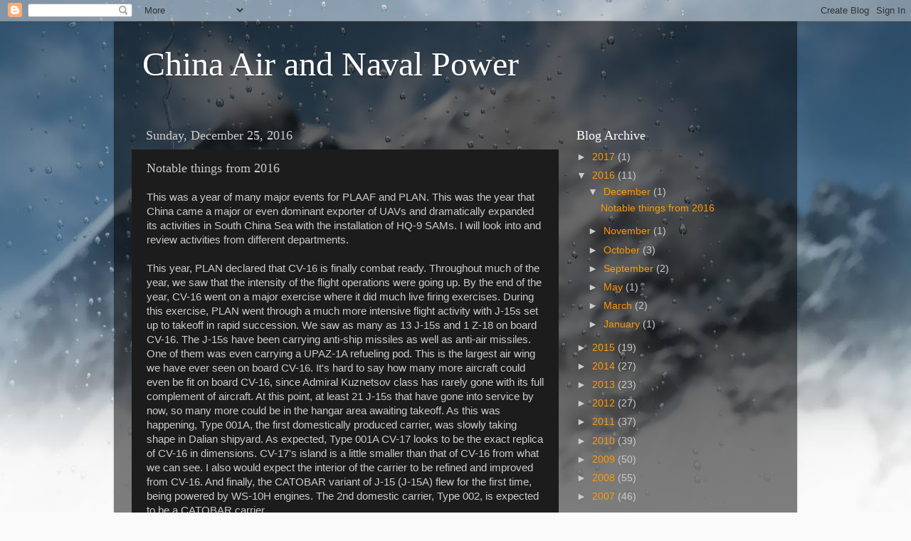

--- FILE ---
content_type: text/html; charset=UTF-8
request_url: https://china-pla.blogspot.com/2016/12/notable-things-from-2016.html?showComment=1633334943258
body_size: 29515
content:
<!DOCTYPE html>
<html class='v2' dir='ltr' lang='en-US'>
<head>
<link href='https://www.blogger.com/static/v1/widgets/335934321-css_bundle_v2.css' rel='stylesheet' type='text/css'/>
<meta content='width=1100' name='viewport'/>
<meta content='text/html; charset=UTF-8' http-equiv='Content-Type'/>
<meta content='blogger' name='generator'/>
<link href='https://china-pla.blogspot.com/favicon.ico' rel='icon' type='image/x-icon'/>
<link href='http://china-pla.blogspot.com/2016/12/notable-things-from-2016.html' rel='canonical'/>
<link rel="alternate" type="application/atom+xml" title="China Air and Naval Power - Atom" href="https://china-pla.blogspot.com/feeds/posts/default" />
<link rel="alternate" type="application/rss+xml" title="China Air and Naval Power - RSS" href="https://china-pla.blogspot.com/feeds/posts/default?alt=rss" />
<link rel="service.post" type="application/atom+xml" title="China Air and Naval Power - Atom" href="https://www.blogger.com/feeds/2810814791836407713/posts/default" />

<link rel="alternate" type="application/atom+xml" title="China Air and Naval Power - Atom" href="https://china-pla.blogspot.com/feeds/1426199477145334199/comments/default" />
<!--Can't find substitution for tag [blog.ieCssRetrofitLinks]-->
<meta content='http://china-pla.blogspot.com/2016/12/notable-things-from-2016.html' property='og:url'/>
<meta content='Notable things from 2016' property='og:title'/>
<meta content='This was a year of many major events for PLAAF and PLAN.  This was the year that China came a major or even dominant exporter of UAVs and dr...' property='og:description'/>
<title>China Air and Naval Power: Notable things from 2016</title>
<style id='page-skin-1' type='text/css'><!--
/*-----------------------------------------------
Blogger Template Style
Name:     Picture Window
Designer: Blogger
URL:      www.blogger.com
----------------------------------------------- */
/* Content
----------------------------------------------- */
body {
font: normal normal 15px Arial, Tahoma, Helvetica, FreeSans, sans-serif;
color: #cccccc;
background: #fafafa url(//themes.googleusercontent.com/image?id=1iJBX-a-hBX2tKaDdERpElPUmvb4r5MDX9lEx06AA-UtZIQCYziZg3PFbmOyt-g2sH8Jo) repeat-x fixed top center;
}
html body .region-inner {
min-width: 0;
max-width: 100%;
width: auto;
}
.content-outer {
font-size: 90%;
}
a:link {
text-decoration:none;
color: #ff9900;
}
a:visited {
text-decoration:none;
color: #dd7700;
}
a:hover {
text-decoration:underline;
color: #ffaa00;
}
.content-outer {
background: transparent url(//www.blogblog.com/1kt/transparent/black50.png) repeat scroll top left;
-moz-border-radius: 0;
-webkit-border-radius: 0;
-goog-ms-border-radius: 0;
border-radius: 0;
-moz-box-shadow: 0 0 3px rgba(0, 0, 0, .15);
-webkit-box-shadow: 0 0 3px rgba(0, 0, 0, .15);
-goog-ms-box-shadow: 0 0 3px rgba(0, 0, 0, .15);
box-shadow: 0 0 3px rgba(0, 0, 0, .15);
margin: 0 auto;
}
.content-inner {
padding: 10px;
}
/* Header
----------------------------------------------- */
.header-outer {
background: transparent none repeat-x scroll top left;
_background-image: none;
color: #ffffff;
-moz-border-radius: 0;
-webkit-border-radius: 0;
-goog-ms-border-radius: 0;
border-radius: 0;
}
.Header img, .Header #header-inner {
-moz-border-radius: 0;
-webkit-border-radius: 0;
-goog-ms-border-radius: 0;
border-radius: 0;
}
.header-inner .Header .titlewrapper,
.header-inner .Header .descriptionwrapper {
padding-left: 30px;
padding-right: 30px;
}
.Header h1 {
font: normal normal 48px Georgia, Utopia, 'Palatino Linotype', Palatino, serif;
text-shadow: 1px 1px 3px rgba(0, 0, 0, 0.3);
}
.Header h1 a {
color: #ffffff;
}
.Header .description {
font-size: 130%;
}
/* Tabs
----------------------------------------------- */
.tabs-inner {
margin: .5em 15px 1em;
padding: 0;
}
.tabs-inner .section {
margin: 0;
}
.tabs-inner .widget ul {
padding: 0;
background: #1c1c1c none repeat scroll bottom;
-moz-border-radius: 0;
-webkit-border-radius: 0;
-goog-ms-border-radius: 0;
border-radius: 0;
}
.tabs-inner .widget li {
border: none;
}
.tabs-inner .widget li a {
display: inline-block;
padding: .5em 1em;
margin-right: 0;
color: #ff9900;
font: normal normal 15px Georgia, Utopia, 'Palatino Linotype', Palatino, serif;
-moz-border-radius: 0 0 0 0;
-webkit-border-top-left-radius: 0;
-webkit-border-top-right-radius: 0;
-goog-ms-border-radius: 0 0 0 0;
border-radius: 0 0 0 0;
background: transparent none no-repeat scroll top left;
border-right: 1px solid #000000;
}
.tabs-inner .widget li:first-child a {
padding-left: 1.25em;
-moz-border-radius-topleft: 0;
-moz-border-radius-bottomleft: 0;
-webkit-border-top-left-radius: 0;
-webkit-border-bottom-left-radius: 0;
-goog-ms-border-top-left-radius: 0;
-goog-ms-border-bottom-left-radius: 0;
border-top-left-radius: 0;
border-bottom-left-radius: 0;
}
.tabs-inner .widget li.selected a,
.tabs-inner .widget li a:hover {
position: relative;
z-index: 1;
background: #dd7700 none repeat scroll bottom;
color: #ffffff;
-moz-box-shadow: 0 0 0 rgba(0, 0, 0, .15);
-webkit-box-shadow: 0 0 0 rgba(0, 0, 0, .15);
-goog-ms-box-shadow: 0 0 0 rgba(0, 0, 0, .15);
box-shadow: 0 0 0 rgba(0, 0, 0, .15);
}
/* Headings
----------------------------------------------- */
h2 {
font: normal normal 18px Georgia, Utopia, 'Palatino Linotype', Palatino, serif;
text-transform: none;
color: #ffffff;
margin: .5em 0;
}
/* Main
----------------------------------------------- */
.main-outer {
background: transparent none repeat scroll top center;
-moz-border-radius: 0 0 0 0;
-webkit-border-top-left-radius: 0;
-webkit-border-top-right-radius: 0;
-webkit-border-bottom-left-radius: 0;
-webkit-border-bottom-right-radius: 0;
-goog-ms-border-radius: 0 0 0 0;
border-radius: 0 0 0 0;
-moz-box-shadow: 0 0 0 rgba(0, 0, 0, .15);
-webkit-box-shadow: 0 0 0 rgba(0, 0, 0, .15);
-goog-ms-box-shadow: 0 0 0 rgba(0, 0, 0, .15);
box-shadow: 0 0 0 rgba(0, 0, 0, .15);
}
.main-inner {
padding: 15px 20px 20px;
}
.main-inner .column-center-inner {
padding: 0 0;
}
.main-inner .column-left-inner {
padding-left: 0;
}
.main-inner .column-right-inner {
padding-right: 0;
}
/* Posts
----------------------------------------------- */
h3.post-title {
margin: 0;
font: normal normal 18px Georgia, Utopia, 'Palatino Linotype', Palatino, serif;
}
.comments h4 {
margin: 1em 0 0;
font: normal normal 18px Georgia, Utopia, 'Palatino Linotype', Palatino, serif;
}
.date-header span {
color: #cccccc;
}
.post-outer {
background-color: #1c1c1c;
border: solid 1px transparent;
-moz-border-radius: 0;
-webkit-border-radius: 0;
border-radius: 0;
-goog-ms-border-radius: 0;
padding: 15px 20px;
margin: 0 -20px 20px;
}
.post-body {
line-height: 1.4;
font-size: 110%;
position: relative;
}
.post-header {
margin: 0 0 1.5em;
color: #999999;
line-height: 1.6;
}
.post-footer {
margin: .5em 0 0;
color: #999999;
line-height: 1.6;
}
#blog-pager {
font-size: 140%
}
#comments .comment-author {
padding-top: 1.5em;
border-top: dashed 1px #ccc;
border-top: dashed 1px rgba(128, 128, 128, .5);
background-position: 0 1.5em;
}
#comments .comment-author:first-child {
padding-top: 0;
border-top: none;
}
.avatar-image-container {
margin: .2em 0 0;
}
/* Comments
----------------------------------------------- */
.comments .comments-content .icon.blog-author {
background-repeat: no-repeat;
background-image: url([data-uri]);
}
.comments .comments-content .loadmore a {
border-top: 1px solid #ffaa00;
border-bottom: 1px solid #ffaa00;
}
.comments .continue {
border-top: 2px solid #ffaa00;
}
/* Widgets
----------------------------------------------- */
.widget ul, .widget #ArchiveList ul.flat {
padding: 0;
list-style: none;
}
.widget ul li, .widget #ArchiveList ul.flat li {
border-top: dashed 1px #ccc;
border-top: dashed 1px rgba(128, 128, 128, .5);
}
.widget ul li:first-child, .widget #ArchiveList ul.flat li:first-child {
border-top: none;
}
.widget .post-body ul {
list-style: disc;
}
.widget .post-body ul li {
border: none;
}
/* Footer
----------------------------------------------- */
.footer-outer {
color:#cccccc;
background: transparent none repeat scroll top center;
-moz-border-radius: 0 0 0 0;
-webkit-border-top-left-radius: 0;
-webkit-border-top-right-radius: 0;
-webkit-border-bottom-left-radius: 0;
-webkit-border-bottom-right-radius: 0;
-goog-ms-border-radius: 0 0 0 0;
border-radius: 0 0 0 0;
-moz-box-shadow: 0 0 0 rgba(0, 0, 0, .15);
-webkit-box-shadow: 0 0 0 rgba(0, 0, 0, .15);
-goog-ms-box-shadow: 0 0 0 rgba(0, 0, 0, .15);
box-shadow: 0 0 0 rgba(0, 0, 0, .15);
}
.footer-inner {
padding: 10px 20px 20px;
}
.footer-outer a {
color: #ff9900;
}
.footer-outer a:visited {
color: #dd7700;
}
.footer-outer a:hover {
color: #ffaa00;
}
.footer-outer .widget h2 {
color: #ffffff;
}
/* Mobile
----------------------------------------------- */
html body.mobile {
height: auto;
}
html body.mobile {
min-height: 480px;
background-size: 100% auto;
}
.mobile .body-fauxcolumn-outer {
background: transparent none repeat scroll top left;
}
html .mobile .mobile-date-outer, html .mobile .blog-pager {
border-bottom: none;
background: transparent none repeat scroll top center;
margin-bottom: 10px;
}
.mobile .date-outer {
background: transparent none repeat scroll top center;
}
.mobile .header-outer, .mobile .main-outer,
.mobile .post-outer, .mobile .footer-outer {
-moz-border-radius: 0;
-webkit-border-radius: 0;
-goog-ms-border-radius: 0;
border-radius: 0;
}
.mobile .content-outer,
.mobile .main-outer,
.mobile .post-outer {
background: inherit;
border: none;
}
.mobile .content-outer {
font-size: 100%;
}
.mobile-link-button {
background-color: #ff9900;
}
.mobile-link-button a:link, .mobile-link-button a:visited {
color: #1c1c1c;
}
.mobile-index-contents {
color: #cccccc;
}
.mobile .tabs-inner .PageList .widget-content {
background: #dd7700 none repeat scroll bottom;
color: #ffffff;
}
.mobile .tabs-inner .PageList .widget-content .pagelist-arrow {
border-left: 1px solid #000000;
}

--></style>
<style id='template-skin-1' type='text/css'><!--
body {
min-width: 960px;
}
.content-outer, .content-fauxcolumn-outer, .region-inner {
min-width: 960px;
max-width: 960px;
_width: 960px;
}
.main-inner .columns {
padding-left: 0;
padding-right: 310px;
}
.main-inner .fauxcolumn-center-outer {
left: 0;
right: 310px;
/* IE6 does not respect left and right together */
_width: expression(this.parentNode.offsetWidth -
parseInt("0") -
parseInt("310px") + 'px');
}
.main-inner .fauxcolumn-left-outer {
width: 0;
}
.main-inner .fauxcolumn-right-outer {
width: 310px;
}
.main-inner .column-left-outer {
width: 0;
right: 100%;
margin-left: -0;
}
.main-inner .column-right-outer {
width: 310px;
margin-right: -310px;
}
#layout {
min-width: 0;
}
#layout .content-outer {
min-width: 0;
width: 800px;
}
#layout .region-inner {
min-width: 0;
width: auto;
}
body#layout div.add_widget {
padding: 8px;
}
body#layout div.add_widget a {
margin-left: 32px;
}
--></style>
<style>
    body {background-image:url(\/\/themes.googleusercontent.com\/image?id=1iJBX-a-hBX2tKaDdERpElPUmvb4r5MDX9lEx06AA-UtZIQCYziZg3PFbmOyt-g2sH8Jo);}
    
@media (max-width: 200px) { body {background-image:url(\/\/themes.googleusercontent.com\/image?id=1iJBX-a-hBX2tKaDdERpElPUmvb4r5MDX9lEx06AA-UtZIQCYziZg3PFbmOyt-g2sH8Jo&options=w200);}}
@media (max-width: 400px) and (min-width: 201px) { body {background-image:url(\/\/themes.googleusercontent.com\/image?id=1iJBX-a-hBX2tKaDdERpElPUmvb4r5MDX9lEx06AA-UtZIQCYziZg3PFbmOyt-g2sH8Jo&options=w400);}}
@media (max-width: 800px) and (min-width: 401px) { body {background-image:url(\/\/themes.googleusercontent.com\/image?id=1iJBX-a-hBX2tKaDdERpElPUmvb4r5MDX9lEx06AA-UtZIQCYziZg3PFbmOyt-g2sH8Jo&options=w800);}}
@media (max-width: 1200px) and (min-width: 801px) { body {background-image:url(\/\/themes.googleusercontent.com\/image?id=1iJBX-a-hBX2tKaDdERpElPUmvb4r5MDX9lEx06AA-UtZIQCYziZg3PFbmOyt-g2sH8Jo&options=w1200);}}
/* Last tag covers anything over one higher than the previous max-size cap. */
@media (min-width: 1201px) { body {background-image:url(\/\/themes.googleusercontent.com\/image?id=1iJBX-a-hBX2tKaDdERpElPUmvb4r5MDX9lEx06AA-UtZIQCYziZg3PFbmOyt-g2sH8Jo&options=w1600);}}
  </style>
<link href='https://www.blogger.com/dyn-css/authorization.css?targetBlogID=2810814791836407713&amp;zx=bf3b418d-89a9-4fa1-8dcb-14f2a4a3bf0a' media='none' onload='if(media!=&#39;all&#39;)media=&#39;all&#39;' rel='stylesheet'/><noscript><link href='https://www.blogger.com/dyn-css/authorization.css?targetBlogID=2810814791836407713&amp;zx=bf3b418d-89a9-4fa1-8dcb-14f2a4a3bf0a' rel='stylesheet'/></noscript>
<meta name='google-adsense-platform-account' content='ca-host-pub-1556223355139109'/>
<meta name='google-adsense-platform-domain' content='blogspot.com'/>

<!-- data-ad-client=ca-pub-1961214978986360 -->

</head>
<body class='loading variant-screen'>
<div class='navbar section' id='navbar' name='Navbar'><div class='widget Navbar' data-version='1' id='Navbar1'><script type="text/javascript">
    function setAttributeOnload(object, attribute, val) {
      if(window.addEventListener) {
        window.addEventListener('load',
          function(){ object[attribute] = val; }, false);
      } else {
        window.attachEvent('onload', function(){ object[attribute] = val; });
      }
    }
  </script>
<div id="navbar-iframe-container"></div>
<script type="text/javascript" src="https://apis.google.com/js/platform.js"></script>
<script type="text/javascript">
      gapi.load("gapi.iframes:gapi.iframes.style.bubble", function() {
        if (gapi.iframes && gapi.iframes.getContext) {
          gapi.iframes.getContext().openChild({
              url: 'https://www.blogger.com/navbar/2810814791836407713?po\x3d1426199477145334199\x26origin\x3dhttps://china-pla.blogspot.com',
              where: document.getElementById("navbar-iframe-container"),
              id: "navbar-iframe"
          });
        }
      });
    </script><script type="text/javascript">
(function() {
var script = document.createElement('script');
script.type = 'text/javascript';
script.src = '//pagead2.googlesyndication.com/pagead/js/google_top_exp.js';
var head = document.getElementsByTagName('head')[0];
if (head) {
head.appendChild(script);
}})();
</script>
</div></div>
<div class='body-fauxcolumns'>
<div class='fauxcolumn-outer body-fauxcolumn-outer'>
<div class='cap-top'>
<div class='cap-left'></div>
<div class='cap-right'></div>
</div>
<div class='fauxborder-left'>
<div class='fauxborder-right'></div>
<div class='fauxcolumn-inner'>
</div>
</div>
<div class='cap-bottom'>
<div class='cap-left'></div>
<div class='cap-right'></div>
</div>
</div>
</div>
<div class='content'>
<div class='content-fauxcolumns'>
<div class='fauxcolumn-outer content-fauxcolumn-outer'>
<div class='cap-top'>
<div class='cap-left'></div>
<div class='cap-right'></div>
</div>
<div class='fauxborder-left'>
<div class='fauxborder-right'></div>
<div class='fauxcolumn-inner'>
</div>
</div>
<div class='cap-bottom'>
<div class='cap-left'></div>
<div class='cap-right'></div>
</div>
</div>
</div>
<div class='content-outer'>
<div class='content-cap-top cap-top'>
<div class='cap-left'></div>
<div class='cap-right'></div>
</div>
<div class='fauxborder-left content-fauxborder-left'>
<div class='fauxborder-right content-fauxborder-right'></div>
<div class='content-inner'>
<header>
<div class='header-outer'>
<div class='header-cap-top cap-top'>
<div class='cap-left'></div>
<div class='cap-right'></div>
</div>
<div class='fauxborder-left header-fauxborder-left'>
<div class='fauxborder-right header-fauxborder-right'></div>
<div class='region-inner header-inner'>
<div class='header section' id='header' name='Header'><div class='widget Header' data-version='1' id='Header1'>
<div id='header-inner'>
<div class='titlewrapper'>
<h1 class='title'>
<a href='https://china-pla.blogspot.com/'>
China Air and Naval Power
</a>
</h1>
</div>
<div class='descriptionwrapper'>
<p class='description'><span>
</span></p>
</div>
</div>
</div></div>
</div>
</div>
<div class='header-cap-bottom cap-bottom'>
<div class='cap-left'></div>
<div class='cap-right'></div>
</div>
</div>
</header>
<div class='tabs-outer'>
<div class='tabs-cap-top cap-top'>
<div class='cap-left'></div>
<div class='cap-right'></div>
</div>
<div class='fauxborder-left tabs-fauxborder-left'>
<div class='fauxborder-right tabs-fauxborder-right'></div>
<div class='region-inner tabs-inner'>
<div class='tabs no-items section' id='crosscol' name='Cross-Column'></div>
<div class='tabs no-items section' id='crosscol-overflow' name='Cross-Column 2'></div>
</div>
</div>
<div class='tabs-cap-bottom cap-bottom'>
<div class='cap-left'></div>
<div class='cap-right'></div>
</div>
</div>
<div class='main-outer'>
<div class='main-cap-top cap-top'>
<div class='cap-left'></div>
<div class='cap-right'></div>
</div>
<div class='fauxborder-left main-fauxborder-left'>
<div class='fauxborder-right main-fauxborder-right'></div>
<div class='region-inner main-inner'>
<div class='columns fauxcolumns'>
<div class='fauxcolumn-outer fauxcolumn-center-outer'>
<div class='cap-top'>
<div class='cap-left'></div>
<div class='cap-right'></div>
</div>
<div class='fauxborder-left'>
<div class='fauxborder-right'></div>
<div class='fauxcolumn-inner'>
</div>
</div>
<div class='cap-bottom'>
<div class='cap-left'></div>
<div class='cap-right'></div>
</div>
</div>
<div class='fauxcolumn-outer fauxcolumn-left-outer'>
<div class='cap-top'>
<div class='cap-left'></div>
<div class='cap-right'></div>
</div>
<div class='fauxborder-left'>
<div class='fauxborder-right'></div>
<div class='fauxcolumn-inner'>
</div>
</div>
<div class='cap-bottom'>
<div class='cap-left'></div>
<div class='cap-right'></div>
</div>
</div>
<div class='fauxcolumn-outer fauxcolumn-right-outer'>
<div class='cap-top'>
<div class='cap-left'></div>
<div class='cap-right'></div>
</div>
<div class='fauxborder-left'>
<div class='fauxborder-right'></div>
<div class='fauxcolumn-inner'>
</div>
</div>
<div class='cap-bottom'>
<div class='cap-left'></div>
<div class='cap-right'></div>
</div>
</div>
<!-- corrects IE6 width calculation -->
<div class='columns-inner'>
<div class='column-center-outer'>
<div class='column-center-inner'>
<div class='main section' id='main' name='Main'><div class='widget Blog' data-version='1' id='Blog1'>
<div class='blog-posts hfeed'>

          <div class="date-outer">
        
<h2 class='date-header'><span>Sunday, December 25, 2016</span></h2>

          <div class="date-posts">
        
<div class='post-outer'>
<div class='post hentry uncustomized-post-template' itemprop='blogPost' itemscope='itemscope' itemtype='http://schema.org/BlogPosting'>
<meta content='2810814791836407713' itemprop='blogId'/>
<meta content='1426199477145334199' itemprop='postId'/>
<a name='1426199477145334199'></a>
<h3 class='post-title entry-title' itemprop='name'>
Notable things from 2016
</h3>
<div class='post-header'>
<div class='post-header-line-1'></div>
</div>
<div class='post-body entry-content' id='post-body-1426199477145334199' itemprop='description articleBody'>
This was a year of many major events for PLAAF and PLAN.  This was the year that China came a major or even dominant exporter of UAVs and dramatically expanded its activities in South China Sea with the installation of HQ-9 SAMs.  I will look into and review activities from different departments.<br/>
<br/>
This year, PLAN declared that CV-16 is finally combat ready.  Throughout much of the year, we saw that the intensity of the flight operations were going up.  By the end of the year, CV-16 went on a major exercise where it did much live firing exercises.  During this exercise, PLAN went through a much more intensive flight activity with J-15s set up to takeoff in rapid succession.  We saw as many as 13 J-15s and 1 Z-18 on board CV-16.  The J-15s have been carrying anti-ship missiles as well as anti-air missiles.  One of them was even carrying a UPAZ-1A refueling pod.  This is the largest air wing we have ever seen on board CV-16.  It's hard to say how many more aircraft could even be fit on board CV-16, since Admiral Kuznetsov class has rarely gone with its full complement of aircraft.  At this point, at least 21 J-15s that have gone into service by now, so many more could be in the hangar area awaiting takeoff.  As this was happening, Type 001A, the first domestically produced carrier, was slowly taking shape in Dalian shipyard.  As expected, Type 001A CV-17 looks to be the exact replica of CV-16 in dimensions.  CV-17's island is a little smaller than that of CV-16 from what we can see.  I also would expect the interior of the carrier to be refined and improved from CV-16.  And finally, the CATOBAR variant of J-15 (J-15A) flew for the first time, being powered by WS-10H engines.  The 2nd domestic carrier, Type 002, is expected to be a CATOBAR carrier.<br/>
<br/>
As carrier activity heated up this year, more and more blue water surface combatants also joined service.  The first Type 055 modules were photographed from JN shipyard this year.  They probably won't be launched until 2nd half of next year, so we do not know their exact sizes yet.  I wrote an entry previously on how I think Type 055 will look like.  Initially, at least 2 Type 055s have been identified at JN shipyard.  There has not been any Type 055 modules at Dalian shipyard, but I would expect it to also participate.  A new series like Type 055 comes with more risks, so Type 052D construction continues to be very hectic.  No. 117, the 5th 052D, was shown in the past month in North Sea Fleet.  Basically, we have a full flotilla of 4 052Ds in service with South Sea Fleet and another one that is about to join service.  Aside from that, at least 2 more 052Ds are on sea trials and another 4 are fitting out at the shipyards (2 at Dalian and 2 at JN).  The 052D production run seems to already have reached more units than I expected (which was 12).  A lot of progress was also made among the destroyers going through extensive weapon system upgrades.  The lone Type 051B destroyer, No. 167, recently went out for sea trials after long period of time in the shipyard.  A lot of progress has also been made in No. 136, the first Sov destroyer.  It will be interesting to see the exact upgrades that have been performed over the next year.<br/>
<br/>
Of the remaining surface combatants, the production run for Type 054A appears to be coming to a close.  Only 2 Type 054As joined service earlier this year with 2 more ready to join service soon.  Both HP and HD shipyard will move to other projects after the current batch is completed.  They have both been very active with Type 056 production, as have Wuchang and LiaoNan shipyard.  At least 6 Type 056s have already joined service this year.  Up to this point, at least 40 of them have at least been launched.  About 12 to 13 Type 056s have been identified in both HP and HD shipyard, with another 9+ have been identified in each of the other 2.  There may be 60 Type 056s by the end of its production run.  There does seem to a lull in the production of larger ships.  There were 1 Type 071 LPD, 1 Type 815A AGI and 3 Type 903A AOR joining service in the earlier part of this year, but HD shipyard hasn't launched any other large naval ships recently.  PLAN may be moving on from these series of ships to newer classes.  The first Type 901 AOR was launched at GSI shipyard and has recently gone on sea trials.  It is much larger than Type 903A and far more suited for supplying a carrier group.  There is also the rumoured Type 075 LHD class which should be noticed soon.  I expect HD shipyard to carry the task of building this series.  It remains to be seen if an upgrade Type 071A LPD will also start production.  Production of Type 081 minesweeper and Type 082II minehunters also seemed to have drawn to a close.<br/>
<br/>
As I look at PLAN this year, the focus has mainly been on the development of carrier group.  A lot of time and effort have been devoted to the construction of new carrier and building up naval aviation fleet.  Type 055 and Type 056 series have also enjoyed a lot of attention, but other areas have begun to slow down.  It appears that numerous branches of PLAN surface combatants have finished hardware modernization.  PLAN is continuing to develop a fleet with more fire power and blue water capability.  It should not be surprising that areas like MCM fleet, medium sized AORs, AGI fleet and icebreakers slowing down production after a while.  Even PLAN's fleet of frigates have mostly completed modernization now that Type 054/As have taken over all the major flotilla.<br/>
<br/>
While PLAN's marquee project was making significant progress, PLAAF's marquee project J-20 also experienced much progress this year.  The first LRIP version of J-20 appeared at the end of last year and made it's maiden flight this year.  As the year went on, more photos of LRIP J-20 appeared.  They were tested carrying various different missiles, fuel tanks and other ordinances.  By the time of Zhuhai Airshow, J-20 made its first public appearance in a fly by.  Not much was shown, but that is expected for a fighter jet that has yet to complete all of its flight and weapon testing.  By the end of this year, FTTC formed a new 176th brigade for the first 6 J-20s to begin the process of expanding its flight envelope and developing tactics and training programs.  The first 2 J-20s were officially handed over this month, but there have already been rumours of DACT between J-20 and 3rd generation fighter jet.  Much of the rumours sounded like the early stories of F-22 vs F-15/18, so I will be keeping an eye out for more stories like this in 2017.  At this point, it looks like J-20 will achieve IOC in 2017, which is just 6 years after it's first flight and 3 years after the first flight of No. 2011.  A whole new series of missiles have been developed for J-20.  J-10B/C are already in service with PESA/AESA radar along with a new generation of integrated avionics and combat system.  One would imagine J-20 would be much further along, but it's unknown how that would compare to F-35 (often referred to as a flying computer).  Either way, the largest question mark left for J-20 is its propulsion.  WS-15 is still a couple of years away from design certification.  Therefore, the initial J-20s are flying with under powered engines.  It may be a while longer before we get details on exactly what kind of engines are powering these early J-20s.  The J-31 project appears to have fallen much first behind.  There were numerous reports in this year that both PLAAF and PLAN have rejected the current iteration of this aircraft.  It looks like SAC is continuing to privately fund this project and recently flew the second prototype.  Since J-20 is unlikely to be purchased in large number (probably in similar numbers of F-22), there will be a requirement for a lower cost 5th generation fighter jet.  SAC is building a limited number of prototypes to continue to showcase an improved demonstrator.  At some point, it is hoping to capture more funding from PLA in order to really ramp up the development work for J-31.  It would be a sad day for SAC if it looses both the light 5th gen aircraft and 2nd generation naval aircraft project to CAC.<br/>
<br/>
The other major news in PLAAF this year was the entry into service of Y-20 transport.  Two Y-20s were handed over to the first 4th division in June.  More Y-20s may have been handed over by the end of the year.  Ramping up the production of an aircraft the size of Y-20 is no easy task.  Even Airbus and Boeing experience much difficulties in ramping up production level of new aircraft like A350 and B787 while trying to lower the production cost at the same time.  I don't think Y-20 production needs to reach that level, but it will be a big challenge for XAC to go from building 1 Y-20 every 2 months to 2 Y-20s every month.  The Y-20 platform is badly needed in PLAAF for various missions, so it's critical for XAC to be able to ramp up Y-20 production.  Until then, PLAAF is reliant on 3 IL-78s and some H6U for refueling + various Y-8/9s for special mission platform.  On the major question of propulsion, I think the initial batch is equipped with WS-18 engine.  WS-20 seems to have already done a lot of testing, so it may be ready to equip Y-20 in the near future.<br/>
<br/>
As J-20 captured all of the spotlight this year, J-10C production has continued int he background.  After the first batch of 55 J-10B was produced, there probably will be around that many J-10Cs being produced in this second batch.  As many as 4 J-10B/C regiments have been formed on top of the J-10B/Cs servicing with 2 different FTTC brigades.  Currently, close to 40 J-10s are produced every year.  At the same time, the deal for 24 Su-35s with Russia was finally agreed to.  The first Su-35 appears to have been delivered in the last couple of days.  I know a lot of Chinese military fans are wondering why this was signed.  It seems like PLAAF prefers Su-35 over J-11D and wanted another flanker regiment in the air superiority missions in service.  Development work for J-11D has continued.  It's major improvements over J-11B seems to be all related to electronics, so I don't think it should take too long for this aircraft to join service.  Work on J-16 has also continued.  A recent photo showed a second batch of J-16s under construction at SAC.  Some from the first batch appears to be going through the testing process at FTTC.  I have yet to confirm an official J-16 regiment.  On the whole, SAC continues to look a step slower than CAC in production and development.  It took a good 5 years (2008 to 2013) to go from J-10B's first flight to joining service with PLAAF.  It took the same number of years for J-11B to go from first flight in 2002 to joining service with 2007.  All of this happened while CAC had to divert precious resources to the J-20 project.  More recently, it seems like CAC moved from J-10B to J-10C a lot more smoothly than SAC from J-11B to J-11D.  In both cases, the major changes were all related to avionics and combat system.  At some point, production version of J-10s will finally move to using WS-10 series of engines.  The original WS-10 engines finally achieved production certification this year, which is quite a huge milestone.  A couple of J-10Bs were fitted with WS-10B engines at the end of the first batch, but the J-10Cs have continued to be equipped with AL-31FN.  The upgraded WS-10G engine, aka WS-10IPE?, supposedly achieved design certification year, so we should be seeing it join service soon.  There are some speculations that we will a J-10D variant with this engine and some other upgrades, but that is to be seen.  And finally, WS-13E engine achieved design certification this year.  The second FC-31 prototype may be powered by this engine.  It could also be used to power JF-17 and UCAV projects.  So, I think this is one development that should be carefully watched.<br/>
<br/>
In all of the remaining areas, I think the explosion of UAV/UCAV exports this year has been quite fascinating.  The CH series have now becomes the AK-47s of drones.  Many of the middle Eastern countries have purchased some Chinese UAVs and put them into action.  It remains to be seen which of the UAV prototypes tested in CAC and SAC airfields in the recent years will be put into service with PLA.  There have also been a lot of movements on both army and naval helicopter forces.  Most recently, Z-15 had its maiden flight with WZ-16 engine.  This helicopter is expected to make its way into PLA at some point.  Z-20 helicopter has been going through a lot of testing and may still be a couple of years away.  China had been lacking a non attack helicopter between the 4 and 13 ton class for the longest time.  Now, it will have two in a couple of years when both Z-15 and Z-20 are ready.  They may not be both needed.  Z-10 and Z-19 have continued to proliferate with Army Aviation.  A more power attack helicopter is said to be under development.  Newer turboshaft (WZ-10 and WZ-16) are now available as part of Z-15 and Z-20 project which could be used to power such an attack helo.  Various Z-8 and Z-18 helicopter versions have shown up on CV-16 and Type 071 LPD.  They are the mainstays of larger ships.  The Kamov and Z-9C series of helicopters are still the work horses of PLAN rotary aviation forces for the destroyers and frigates.  At some point, these helicopters will need to be replaced since Z-9Cs are too small whereas Ka-28s are too old.<br/>
<br/>
In many ways, PLAAF have grown in more areas than PLAN this year.  Aerospace engine remains an area which holds back most PLAAF projects.  The progress of J-20 projects has surprised many people.  The Y-20 EIS is also very significant.  Z-20 is also very far along in its production testing.  After J-20, Z-20 and Y-20 join service, the final major ticket item is the H-20 bomber project.  Can China go from a bomb truck like H-6K to a subsonic fly wing design similar to B-2.  Of all the major ticket items, this appears to be the most challenging of all.
<div style='clear: both;'></div>
</div>
<div class='post-footer'>
<div class='post-footer-line post-footer-line-1'>
<span class='post-author vcard'>
Posted by
<span class='fn' itemprop='author' itemscope='itemscope' itemtype='http://schema.org/Person'>
<span itemprop='name'>Feng</span>
</span>
</span>
<span class='post-timestamp'>
at
<meta content='http://china-pla.blogspot.com/2016/12/notable-things-from-2016.html' itemprop='url'/>
<a class='timestamp-link' href='https://china-pla.blogspot.com/2016/12/notable-things-from-2016.html' rel='bookmark' title='permanent link'><abbr class='published' itemprop='datePublished' title='2016-12-25T14:07:00-08:00'>2:07&#8239;PM</abbr></a>
</span>
<span class='post-comment-link'>
</span>
<span class='post-icons'>
<span class='item-control blog-admin pid-903274766'>
<a href='https://www.blogger.com/post-edit.g?blogID=2810814791836407713&postID=1426199477145334199&from=pencil' title='Edit Post'>
<img alt='' class='icon-action' height='18' src='https://resources.blogblog.com/img/icon18_edit_allbkg.gif' width='18'/>
</a>
</span>
</span>
<div class='post-share-buttons goog-inline-block'>
</div>
</div>
<div class='post-footer-line post-footer-line-2'>
<span class='post-labels'>
</span>
</div>
<div class='post-footer-line post-footer-line-3'>
<span class='post-location'>
</span>
</div>
</div>
</div>
<div class='comments' id='comments'>
<a name='comments'></a>
<h4>47 comments:</h4>
<div id='Blog1_comments-block-wrapper'>
<dl class='avatar-comment-indent' id='comments-block'>
<dt class='comment-author ' id='c7644415804761020066'>
<a name='c7644415804761020066'></a>
<div class="avatar-image-container avatar-stock"><span dir="ltr"><a href="https://www.blogger.com/profile/14608505893044393406" target="" rel="nofollow" onclick="" class="avatar-hovercard" id="av-7644415804761020066-14608505893044393406"><img src="//www.blogger.com/img/blogger_logo_round_35.png" width="35" height="35" alt="" title="Neanderthal">

</a></span></div>
<a href='https://www.blogger.com/profile/14608505893044393406' rel='nofollow'>Neanderthal</a>
said...
</dt>
<dd class='comment-body' id='Blog1_cmt-7644415804761020066'>
<p>
Thanks for the post Feng, It is interesting that the second prototype of the J-31 went by their export designation FC-31, which certainly corroborates the stories about PLA rejecting this design. I think if SAC can get a decent design going, Pakistan would certainly be interested, since they don&#39;t have any viable 5th generation option otherwise. They were brandying the $70 mil figure for this plane. <br /><br />BTW, do you have any numbers to show how much the J10C and J20 cost? Based on what I can gather from internet sources, the J-10C cost more than an F-16 and the J-20 cost about the same as an F-22 ($110 mil versus $150 mil). Given the low wages in China, they should have a big advantage in cost, but this does not seems to bear out in these sources.<br /><br />Thanks
</p>
</dd>
<dd class='comment-footer'>
<span class='comment-timestamp'>
<a href='https://china-pla.blogspot.com/2016/12/notable-things-from-2016.html?showComment=1482798639301#c7644415804761020066' title='comment permalink'>
December 26, 2016 at 4:30&#8239;PM
</a>
<span class='item-control blog-admin pid-717745499'>
<a class='comment-delete' href='https://www.blogger.com/comment/delete/2810814791836407713/7644415804761020066' title='Delete Comment'>
<img src='https://resources.blogblog.com/img/icon_delete13.gif'/>
</a>
</span>
</span>
</dd>
<dt class='comment-author blog-author' id='c1479828530277454804'>
<a name='c1479828530277454804'></a>
<div class="avatar-image-container avatar-stock"><span dir="ltr"><a href="https://www.blogger.com/profile/09351872761178293322" target="" rel="nofollow" onclick="" class="avatar-hovercard" id="av-1479828530277454804-09351872761178293322"><img src="//www.blogger.com/img/blogger_logo_round_35.png" width="35" height="35" alt="" title="Feng">

</a></span></div>
<a href='https://www.blogger.com/profile/09351872761178293322' rel='nofollow'>Feng</a>
said...
</dt>
<dd class='comment-body' id='Blog1_cmt-1479828530277454804'>
<p>
I call it J-31, but it really has not received a PLA designation yet.  I cannot fathom J-10C being more than $35 million each or J-20 being more than $90 million, especially with the CNY depreciating these days.  So basically, there is no way they are more expensive than F-16 or F-22
</p>
</dd>
<dd class='comment-footer'>
<span class='comment-timestamp'>
<a href='https://china-pla.blogspot.com/2016/12/notable-things-from-2016.html?showComment=1482854490332#c1479828530277454804' title='comment permalink'>
December 27, 2016 at 8:01&#8239;AM
</a>
<span class='item-control blog-admin pid-903274766'>
<a class='comment-delete' href='https://www.blogger.com/comment/delete/2810814791836407713/1479828530277454804' title='Delete Comment'>
<img src='https://resources.blogblog.com/img/icon_delete13.gif'/>
</a>
</span>
</span>
</dd>
<dt class='comment-author ' id='c1695049033299079590'>
<a name='c1695049033299079590'></a>
<div class="avatar-image-container avatar-stock"><span dir="ltr"><a href="https://www.blogger.com/profile/14608505893044393406" target="" rel="nofollow" onclick="" class="avatar-hovercard" id="av-1695049033299079590-14608505893044393406"><img src="//www.blogger.com/img/blogger_logo_round_35.png" width="35" height="35" alt="" title="Neanderthal">

</a></span></div>
<a href='https://www.blogger.com/profile/14608505893044393406' rel='nofollow'>Neanderthal</a>
said...
</dt>
<dd class='comment-body' id='Blog1_cmt-1695049033299079590'>
<p>
According to Wikipedia, F-16 block D cost $19 mil in 1998. Later when some state of the art ones were sold to the Saudis, they cost $110 mil. This might be a more comparable plane to the J-10C. We don&#39;t know how much of the $110 mil was actually cost and how much was profit for General Dynamics. Given that an F-35 only cost $150 mil per copy and an F-22 was less than $200 mil each, this seems pretty steep, but is in line with the likes of Euro-fighter or Rafale. Given that India paid over $200 mil per copy for the Rafale, one wonders how much of this is actual cost and how much went to the pockets of various companies.
</p>
</dd>
<dd class='comment-footer'>
<span class='comment-timestamp'>
<a href='https://china-pla.blogspot.com/2016/12/notable-things-from-2016.html?showComment=1482865252802#c1695049033299079590' title='comment permalink'>
December 27, 2016 at 11:00&#8239;AM
</a>
<span class='item-control blog-admin pid-717745499'>
<a class='comment-delete' href='https://www.blogger.com/comment/delete/2810814791836407713/1695049033299079590' title='Delete Comment'>
<img src='https://resources.blogblog.com/img/icon_delete13.gif'/>
</a>
</span>
</span>
</dd>
<dt class='comment-author ' id='c2352026031466018642'>
<a name='c2352026031466018642'></a>
<div class="avatar-image-container avatar-stock"><span dir="ltr"><a href="https://www.blogger.com/profile/15423528500857328335" target="" rel="nofollow" onclick="" class="avatar-hovercard" id="av-2352026031466018642-15423528500857328335"><img src="//www.blogger.com/img/blogger_logo_round_35.png" width="35" height="35" alt="" title="Unknown">

</a></span></div>
<a href='https://www.blogger.com/profile/15423528500857328335' rel='nofollow'>Unknown</a>
said...
</dt>
<dd class='comment-body' id='Blog1_cmt-2352026031466018642'>
<p>
What do you mean when you said &quot;. It would be a sad day for SAC if it looses both the light 5th gen aircraft and 2nd generation naval aircraft project to CAC.&quot;<br /><br />I understand the 5th gen refer to F-31, but what about the 2nd gen naval aircraft? As far as I know, J-15 is the only one Chinese Navy have, there isn&#39;t a 2nd one even in the drawing board by CAC.<br /><br />Also for air superiority purposes, I don&#39;t see Su-35 have any advantage over J-11D, J-11D has better radar, all indigenous weapons support and many others, maybe Su-35 have advantage in engine, maneuverability and mature production status? But this does not justify purchase from Russia, I see this decision more of political consideration than anything else, how else can Russia reduce its trade deficit with China when oil price is so low? But what do you think?
</p>
</dd>
<dd class='comment-footer'>
<span class='comment-timestamp'>
<a href='https://china-pla.blogspot.com/2016/12/notable-things-from-2016.html?showComment=1482881127947#c2352026031466018642' title='comment permalink'>
December 27, 2016 at 3:25&#8239;PM
</a>
<span class='item-control blog-admin pid-1276756092'>
<a class='comment-delete' href='https://www.blogger.com/comment/delete/2810814791836407713/2352026031466018642' title='Delete Comment'>
<img src='https://resources.blogblog.com/img/icon_delete13.gif'/>
</a>
</span>
</span>
</dd>
<dt class='comment-author ' id='c2206716886760496360'>
<a name='c2206716886760496360'></a>
<div class="avatar-image-container avatar-stock"><span dir="ltr"><a href="https://www.blogger.com/profile/14608505893044393406" target="" rel="nofollow" onclick="" class="avatar-hovercard" id="av-2206716886760496360-14608505893044393406"><img src="//www.blogger.com/img/blogger_logo_round_35.png" width="35" height="35" alt="" title="Neanderthal">

</a></span></div>
<a href='https://www.blogger.com/profile/14608505893044393406' rel='nofollow'>Neanderthal</a>
said...
</dt>
<dd class='comment-body' id='Blog1_cmt-2206716886760496360'>
<p>
@Jack Z,<br /><br />I agree that a handful of Su35 adds only marginally to the Chinese capability while adding a lot of headaches for maintenance. While political considerations are there, there may still be a number of reasons why the Chinese want to add this to their arsenal. <br /><br />1. This allowed the Chinese a peek inside the latest technology from Russia. While the Chinese have mostly caught up in many areas, there will always be some area where they can benefit when both countries develop technologies independently.<br /><br />2. A powerful, agile aircraft could help the Chinese develop tactics against F-22, which is similarly agile. I am pretty sure they can find a way to turn down the radar to simulate this using a su-35. <br /><br />3. The spare engines could fill a gap while the Chinese ramp up their production. Based on this post and others, even now, they are not able to produce enough of the WS-10 to supply the J-10C with it. Though I heard that the Russians are dragging their feet on the supply of the spare engines.   
</p>
</dd>
<dd class='comment-footer'>
<span class='comment-timestamp'>
<a href='https://china-pla.blogspot.com/2016/12/notable-things-from-2016.html?showComment=1482883841044#c2206716886760496360' title='comment permalink'>
December 27, 2016 at 4:10&#8239;PM
</a>
<span class='item-control blog-admin pid-717745499'>
<a class='comment-delete' href='https://www.blogger.com/comment/delete/2810814791836407713/2206716886760496360' title='Delete Comment'>
<img src='https://resources.blogblog.com/img/icon_delete13.gif'/>
</a>
</span>
</span>
</dd>
<dt class='comment-author blog-author' id='c5611081552749504104'>
<a name='c5611081552749504104'></a>
<div class="avatar-image-container avatar-stock"><span dir="ltr"><a href="https://www.blogger.com/profile/09351872761178293322" target="" rel="nofollow" onclick="" class="avatar-hovercard" id="av-5611081552749504104-09351872761178293322"><img src="//www.blogger.com/img/blogger_logo_round_35.png" width="35" height="35" alt="" title="Feng">

</a></span></div>
<a href='https://www.blogger.com/profile/09351872761178293322' rel='nofollow'>Feng</a>
said...
</dt>
<dd class='comment-body' id='Blog1_cmt-5611081552749504104'>
<p>
there is definitely a next generation naval fighter competition held at some point.  CAC is probably offering a naval version of J-20.<br /><br />PLAAF obviously thinks that Su-35 has various advantages over domestic flankers and it has proven in the past that it can incorporate domestic radar and weapon system onto Russian flankers.  This is a PLAAF decision.  Not a political decision.
</p>
</dd>
<dd class='comment-footer'>
<span class='comment-timestamp'>
<a href='https://china-pla.blogspot.com/2016/12/notable-things-from-2016.html?showComment=1482927543711#c5611081552749504104' title='comment permalink'>
December 28, 2016 at 4:19&#8239;AM
</a>
<span class='item-control blog-admin pid-903274766'>
<a class='comment-delete' href='https://www.blogger.com/comment/delete/2810814791836407713/5611081552749504104' title='Delete Comment'>
<img src='https://resources.blogblog.com/img/icon_delete13.gif'/>
</a>
</span>
</span>
</dd>
<dt class='comment-author ' id='c4148794471531906384'>
<a name='c4148794471531906384'></a>
<div class="avatar-image-container avatar-stock"><span dir="ltr"><a href="https://www.blogger.com/profile/15423528500857328335" target="" rel="nofollow" onclick="" class="avatar-hovercard" id="av-4148794471531906384-15423528500857328335"><img src="//www.blogger.com/img/blogger_logo_round_35.png" width="35" height="35" alt="" title="Unknown">

</a></span></div>
<a href='https://www.blogger.com/profile/15423528500857328335' rel='nofollow'>Unknown</a>
said...
</dt>
<dd class='comment-body' id='Blog1_cmt-4148794471531906384'>
<p>
Ok thanks, you do a very good analysis on aircraft and surface ships, I just wonder can you do a future blog on Chinese navy submarines? I know this is not as exciting as surface warships, but I think in the event of war, it will proven much more useful than anything else.<br /><br />And yes I know data on submarines are hard to come by, but do what you can please.
</p>
</dd>
<dd class='comment-footer'>
<span class='comment-timestamp'>
<a href='https://china-pla.blogspot.com/2016/12/notable-things-from-2016.html?showComment=1482940527036#c4148794471531906384' title='comment permalink'>
December 28, 2016 at 7:55&#8239;AM
</a>
<span class='item-control blog-admin pid-1276756092'>
<a class='comment-delete' href='https://www.blogger.com/comment/delete/2810814791836407713/4148794471531906384' title='Delete Comment'>
<img src='https://resources.blogblog.com/img/icon_delete13.gif'/>
</a>
</span>
</span>
</dd>
<dt class='comment-author ' id='c2289879112538720553'>
<a name='c2289879112538720553'></a>
<div class="avatar-image-container avatar-stock"><span dir="ltr"><a href="https://www.blogger.com/profile/14608505893044393406" target="" rel="nofollow" onclick="" class="avatar-hovercard" id="av-2289879112538720553-14608505893044393406"><img src="//www.blogger.com/img/blogger_logo_round_35.png" width="35" height="35" alt="" title="Neanderthal">

</a></span></div>
<a href='https://www.blogger.com/profile/14608505893044393406' rel='nofollow'>Neanderthal</a>
said...
</dt>
<dd class='comment-body' id='Blog1_cmt-2289879112538720553'>
<p>
Feng,<br /><br />If the PLA had intended to field the SU-35 as part of their air force, they would have gotten more than the one squadron strength. given the trouble with maintenance of a new air frame. At the cost of $80 mil a copy, you are almost there with J-20. I don&#39;t think, as powerful and maneuverable as the SU-35 is, that it can legitimately compete with a true fifth gen fighter like the J-20 with the proper engine. I think that the Chinese, with their bottleneck being the engine, will not likely try to clone the SU-35 like they did the previous flankers. If they can produce enough engines of this type, they would probably go straight to the fifth generation plane given the similar cost of the two. Even if the Chinese can do a copy at half the cost of the J-20, in actual combat, the J-20 can probably beat the SU-35 by more than 2:1.  <br /><br />I think that this is more of a technology harvest than fielding the actual plane as part of the force. 
</p>
</dd>
<dd class='comment-footer'>
<span class='comment-timestamp'>
<a href='https://china-pla.blogspot.com/2016/12/notable-things-from-2016.html?showComment=1482956803105#c2289879112538720553' title='comment permalink'>
December 28, 2016 at 12:26&#8239;PM
</a>
<span class='item-control blog-admin pid-717745499'>
<a class='comment-delete' href='https://www.blogger.com/comment/delete/2810814791836407713/2289879112538720553' title='Delete Comment'>
<img src='https://resources.blogblog.com/img/icon_delete13.gif'/>
</a>
</span>
</span>
</dd>
<dt class='comment-author blog-author' id='c92495184005319571'>
<a name='c92495184005319571'></a>
<div class="avatar-image-container avatar-stock"><span dir="ltr"><a href="https://www.blogger.com/profile/09351872761178293322" target="" rel="nofollow" onclick="" class="avatar-hovercard" id="av-92495184005319571-09351872761178293322"><img src="//www.blogger.com/img/blogger_logo_round_35.png" width="35" height="35" alt="" title="Feng">

</a></span></div>
<a href='https://www.blogger.com/profile/09351872761178293322' rel='nofollow'>Feng</a>
said...
</dt>
<dd class='comment-body' id='Blog1_cmt-92495184005319571'>
<p>
The overriding reason is Su-35&#39;s capability rather than technology harvest.  Su-35 has resolved certain issues with turn rates at transonic speed, but I&#39;m not sure if they will be able to or even need to put similar changes on J-11 series.  There is just not that much technology left for China to study.  As for submarines, it&#39;s a little harder to do, since we don&#39;t get that much information on the latest nuclear subs.  I have written numerous entries on them.  I don&#39;t think anything has changed since my last entry.
</p>
</dd>
<dd class='comment-footer'>
<span class='comment-timestamp'>
<a href='https://china-pla.blogspot.com/2016/12/notable-things-from-2016.html?showComment=1483839046488#c92495184005319571' title='comment permalink'>
January 7, 2017 at 5:30&#8239;PM
</a>
<span class='item-control blog-admin pid-903274766'>
<a class='comment-delete' href='https://www.blogger.com/comment/delete/2810814791836407713/92495184005319571' title='Delete Comment'>
<img src='https://resources.blogblog.com/img/icon_delete13.gif'/>
</a>
</span>
</span>
</dd>
<dt class='comment-author ' id='c3080893208031556544'>
<a name='c3080893208031556544'></a>
<div class="avatar-image-container avatar-stock"><span dir="ltr"><a href="https://www.blogger.com/profile/04172845470559712717" target="" rel="nofollow" onclick="" class="avatar-hovercard" id="av-3080893208031556544-04172845470559712717"><img src="//www.blogger.com/img/blogger_logo_round_35.png" width="35" height="35" alt="" title="Christian Brotherhood">

</a></span></div>
<a href='https://www.blogger.com/profile/04172845470559712717' rel='nofollow'>Christian Brotherhood</a>
said...
</dt>
<dd class='comment-body' id='Blog1_cmt-3080893208031556544'>
<p>
Why can PLAN go straight to steam catapult aircraft carrier as they had studied the technology since 1980s? I know they are cautious but just copying Soviet design with minor modification is pretty lame to me. What do you think?
</p>
</dd>
<dd class='comment-footer'>
<span class='comment-timestamp'>
<a href='https://china-pla.blogspot.com/2016/12/notable-things-from-2016.html?showComment=1484078555519#c3080893208031556544' title='comment permalink'>
January 10, 2017 at 12:02&#8239;PM
</a>
<span class='item-control blog-admin pid-1449468178'>
<a class='comment-delete' href='https://www.blogger.com/comment/delete/2810814791836407713/3080893208031556544' title='Delete Comment'>
<img src='https://resources.blogblog.com/img/icon_delete13.gif'/>
</a>
</span>
</span>
</dd>
<dt class='comment-author ' id='c458403045678622029'>
<a name='c458403045678622029'></a>
<div class="avatar-image-container avatar-stock"><span dir="ltr"><a href="https://www.blogger.com/profile/14608505893044393406" target="" rel="nofollow" onclick="" class="avatar-hovercard" id="av-458403045678622029-14608505893044393406"><img src="//www.blogger.com/img/blogger_logo_round_35.png" width="35" height="35" alt="" title="Neanderthal">

</a></span></div>
<a href='https://www.blogger.com/profile/14608505893044393406' rel='nofollow'>Neanderthal</a>
said...
</dt>
<dd class='comment-body' id='Blog1_cmt-458403045678622029'>
<p>
There is a lot that they need to ramp up on just to do the copying. The Chinese ship yards probably never did a ship of this type and size. Everything from metallurgy to power plants are new. Plus even if you did some studies with steam catapults, you need to really study in depth about how the thing would fail before feeling comfortable installing one, since a failure will likely mean a lost of ship and possibly life. Given all the other ships that must come together to form a carrier group and the training that still needs to happen, they are not delaying the final outcome much by first building a ship with the Soviet design. This whole thing will probably take 20 years to complete.
</p>
</dd>
<dd class='comment-footer'>
<span class='comment-timestamp'>
<a href='https://china-pla.blogspot.com/2016/12/notable-things-from-2016.html?showComment=1484151286703#c458403045678622029' title='comment permalink'>
January 11, 2017 at 8:14&#8239;AM
</a>
<span class='item-control blog-admin pid-717745499'>
<a class='comment-delete' href='https://www.blogger.com/comment/delete/2810814791836407713/458403045678622029' title='Delete Comment'>
<img src='https://resources.blogblog.com/img/icon_delete13.gif'/>
</a>
</span>
</span>
</dd>
<dt class='comment-author blog-author' id='c9080673306356300522'>
<a name='c9080673306356300522'></a>
<div class="avatar-image-container avatar-stock"><span dir="ltr"><a href="https://www.blogger.com/profile/09351872761178293322" target="" rel="nofollow" onclick="" class="avatar-hovercard" id="av-9080673306356300522-09351872761178293322"><img src="//www.blogger.com/img/blogger_logo_round_35.png" width="35" height="35" alt="" title="Feng">

</a></span></div>
<a href='https://www.blogger.com/profile/09351872761178293322' rel='nofollow'>Feng</a>
said...
</dt>
<dd class='comment-body' id='Blog1_cmt-9080673306356300522'>
<p>
It&#39;s a big jump to go straight to catobar carrier.  They might go straight to EMAL and skip steam catapult which I think is quite aggressive.  It&#39;s not easy building a brand new carrier and they are building one up from scratch for the firm time with CV-17.
</p>
</dd>
<dd class='comment-footer'>
<span class='comment-timestamp'>
<a href='https://china-pla.blogspot.com/2016/12/notable-things-from-2016.html?showComment=1484165037714#c9080673306356300522' title='comment permalink'>
January 11, 2017 at 12:03&#8239;PM
</a>
<span class='item-control blog-admin pid-903274766'>
<a class='comment-delete' href='https://www.blogger.com/comment/delete/2810814791836407713/9080673306356300522' title='Delete Comment'>
<img src='https://resources.blogblog.com/img/icon_delete13.gif'/>
</a>
</span>
</span>
</dd>
<dt class='comment-author ' id='c2556063420419285835'>
<a name='c2556063420419285835'></a>
<div class="avatar-image-container avatar-stock"><span dir="ltr"><a href="https://www.blogger.com/profile/09593709679712878159" target="" rel="nofollow" onclick="" class="avatar-hovercard" id="av-2556063420419285835-09593709679712878159"><img src="//www.blogger.com/img/blogger_logo_round_35.png" width="35" height="35" alt="" title="Unknown">

</a></span></div>
<a href='https://www.blogger.com/profile/09593709679712878159' rel='nofollow'>Unknown</a>
said...
</dt>
<dd class='comment-body' id='Blog1_cmt-2556063420419285835'>
<p>
<br />Saya sekeluarga ingin mengucapkan banyak terima kasih kepada MBAH BUDI HARTONO,atas bantuannya saya yang dulunya cuma seorang tukan becak yang pendapatannya tidak seberapa,buat biaya anak sekolah aja susah,apalagi untuk mencukupi kebutuhan hidup keluarga saya,suatu hari saya tidak sengaja mendengar pembicaraan teman saya mengenai angka togel ghaib dari MBAH BUDI HARTONO,akhirnya saya bertanya dan teman saya memberikan nomor hp MBAH BUDI HARTONO,dan saya pun menghubunginya,berkat bantuan MBAH yang telah memberikan angka ghaib hasil ritualnya yaitu 4d putaran SGP,dan alhamdulillah berhasil,kini kehidupan saya sudah jauh lebih baik dari sebelumnya,dan sekarang saya juga sudah buka usaha sendiri,saya sangat bersyukur melihat anak saya sudah bisa lanjut sekolah,itu semua atas bantuan MBAH BUDI HARTONO,bagi anda yang penggemar togel mau menang seperti saya silahkan hubungi 085-256-077-899 atau <a href="http://pesugihandana99.blogspot.co.id" rel="nofollow">KLIK DISINI</a>
</p>
</dd>
<dd class='comment-footer'>
<span class='comment-timestamp'>
<a href='https://china-pla.blogspot.com/2016/12/notable-things-from-2016.html?showComment=1512561701254#c2556063420419285835' title='comment permalink'>
December 6, 2017 at 4:01&#8239;AM
</a>
<span class='item-control blog-admin pid-1340457447'>
<a class='comment-delete' href='https://www.blogger.com/comment/delete/2810814791836407713/2556063420419285835' title='Delete Comment'>
<img src='https://resources.blogblog.com/img/icon_delete13.gif'/>
</a>
</span>
</span>
</dd>
<dt class='comment-author ' id='c6023898121831078814'>
<a name='c6023898121831078814'></a>
<div class="avatar-image-container avatar-stock"><span dir="ltr"><img src="//resources.blogblog.com/img/blank.gif" width="35" height="35" alt="" title="Anonymous">

</span></div>
Anonymous
said...
</dt>
<dd class='comment-body' id='Blog1_cmt-6023898121831078814'>
<p>
<a href="http://quotesmessagesimages.com/propose-day/happy-propose-day-images/" rel="nofollow">propose day hd images download</a><br /><a href="http://quotesmessagesimages.com/propose-day/happy-propose-day-images/" rel="nofollow">happy proposes day images free</a><br /><a href="http://quotesmessagesimages.com/valentines-day/happy-valentines-day-quotes/" rel="nofollow">sample message for valentine day</a><br /><a href="http://quotesmessagesimages.com/valentines-day/happy-valentines-day-quotes/" rel="nofollow">valentines day facebook messages</a><br />
</p>
</dd>
<dd class='comment-footer'>
<span class='comment-timestamp'>
<a href='https://china-pla.blogspot.com/2016/12/notable-things-from-2016.html?showComment=1517217893360#c6023898121831078814' title='comment permalink'>
January 29, 2018 at 1:24&#8239;AM
</a>
<span class='item-control blog-admin pid-1117853701'>
<a class='comment-delete' href='https://www.blogger.com/comment/delete/2810814791836407713/6023898121831078814' title='Delete Comment'>
<img src='https://resources.blogblog.com/img/icon_delete13.gif'/>
</a>
</span>
</span>
</dd>
<dt class='comment-author ' id='c2041000478709541633'>
<a name='c2041000478709541633'></a>
<div class="avatar-image-container avatar-stock"><span dir="ltr"><img src="//resources.blogblog.com/img/blank.gif" width="35" height="35" alt="" title="Anonymous">

</span></div>
Anonymous
said...
</dt>
<dd class='comment-body' id='Blog1_cmt-2041000478709541633'>
<p>
<a href="https://militarybases.com/north-carolina/camp-lejeune/" rel="nofollow">Camp Lejeune</a> is one of the best militaries bases in the US. This military base is situated in the North Carolina. If you want to know about this military base then you can visit our site.
</p>
</dd>
<dd class='comment-footer'>
<span class='comment-timestamp'>
<a href='https://china-pla.blogspot.com/2016/12/notable-things-from-2016.html?showComment=1529339817295#c2041000478709541633' title='comment permalink'>
June 18, 2018 at 9:36&#8239;AM
</a>
<span class='item-control blog-admin pid-1117853701'>
<a class='comment-delete' href='https://www.blogger.com/comment/delete/2810814791836407713/2041000478709541633' title='Delete Comment'>
<img src='https://resources.blogblog.com/img/icon_delete13.gif'/>
</a>
</span>
</span>
</dd>
<dt class='comment-author ' id='c7833891146477832179'>
<a name='c7833891146477832179'></a>
<div class="avatar-image-container vcard"><span dir="ltr"><a href="https://www.blogger.com/profile/14071183382289780847" target="" rel="nofollow" onclick="" class="avatar-hovercard" id="av-7833891146477832179-14071183382289780847"><img src="https://resources.blogblog.com/img/blank.gif" width="35" height="35" class="delayLoad" style="display: none;" longdesc="//blogger.googleusercontent.com/img/b/R29vZ2xl/AVvXsEh4ycMgYRJJzb1Ya1CRIOQp0skKqEA9XQNIOBVcme-y4nWl_yJ_93M6Y5X6RiETAUUnhRqfxMrIkjt4WrRuRZh2nQqU3UFVz8o8hJOHK1ra6mEiV9-4WbxR03YUChpyVA/s45-c/call+girls+kolkata.jpg" alt="" title="femalelove4u">

<noscript><img src="//blogger.googleusercontent.com/img/b/R29vZ2xl/AVvXsEh4ycMgYRJJzb1Ya1CRIOQp0skKqEA9XQNIOBVcme-y4nWl_yJ_93M6Y5X6RiETAUUnhRqfxMrIkjt4WrRuRZh2nQqU3UFVz8o8hJOHK1ra6mEiV9-4WbxR03YUChpyVA/s45-c/call+girls+kolkata.jpg" width="35" height="35" class="photo" alt=""></noscript></a></span></div>
<a href='https://www.blogger.com/profile/14071183382289780847' rel='nofollow'>femalelove4u</a>
said...
</dt>
<dd class='comment-body' id='Blog1_cmt-7833891146477832179'>
<p>
Our unfamiliar Escort Girls Service incorporates Russian young ladies, Pakistani Call Girls, American whore, Cute Japanese Teen Girls, Australian whores and female escort in Kolkata from numerous different nations. <br /><a href="http://mountabuescorts.in/" rel="nofollow">mountabu escorts </a><br /><a href="http://www.femalelove4u.com/dakshin-dinajpur-call-girls-service-agency.html" rel="nofollow"> dakshin-dinajpur escorts </a><br /><a href="http://www.femalelove4u.com/hooghly-call-girls-service-agency.html" rel="nofollow"> hooghly escorts </a><br /><a href="http://www.femalelove4u.com/howrah-call-girls-service-agency.html" rel="nofollow"> howrah escorts </a><br /><a href="http://www.femalelove4u.com/jalpaiguri-call-girls-service-agency.html" rel="nofollow">jalpaiguri escorts </a><br />
</p>
</dd>
<dd class='comment-footer'>
<span class='comment-timestamp'>
<a href='https://china-pla.blogspot.com/2016/12/notable-things-from-2016.html?showComment=1613622527391#c7833891146477832179' title='comment permalink'>
February 17, 2021 at 8:28&#8239;PM
</a>
<span class='item-control blog-admin pid-1589127998'>
<a class='comment-delete' href='https://www.blogger.com/comment/delete/2810814791836407713/7833891146477832179' title='Delete Comment'>
<img src='https://resources.blogblog.com/img/icon_delete13.gif'/>
</a>
</span>
</span>
</dd>
<dt class='comment-author ' id='c6266237999859264996'>
<a name='c6266237999859264996'></a>
<div class="avatar-image-container avatar-stock"><span dir="ltr"><a href="https://www.blogger.com/profile/17292688837298194795" target="" rel="nofollow" onclick="" class="avatar-hovercard" id="av-6266237999859264996-17292688837298194795"><img src="//www.blogger.com/img/blogger_logo_round_35.png" width="35" height="35" alt="" title="Sonam Sharma">

</a></span></div>
<a href='https://www.blogger.com/profile/17292688837298194795' rel='nofollow'>Sonam Sharma</a>
said...
</dt>
<dd class='comment-body' id='Blog1_cmt-6266237999859264996'>
<p>
Brief Encounter With Vasant Kunj Escorts Models at 24/7<br />Vasant Escorts service has presented a tremendous quantity of changes in the way of life of the individuals and accordingly one has to have various types of delight and delight .Book Us For taking Luxury Experience with Vasant Kunj Call girls.<br /><a href="http://www.callgirlsservicesdelhi.com/vasant-kunj-escorts.html" rel="nofollow">Vasant Kunj Escorts</a><br /><a href="https://www.sarakaur.com/vasant-kunj-escorts.phpl" rel="nofollow">Escorts in Vasant Kunj</a><br />
</p>
</dd>
<dd class='comment-footer'>
<span class='comment-timestamp'>
<a href='https://china-pla.blogspot.com/2016/12/notable-things-from-2016.html?showComment=1624621106571#c6266237999859264996' title='comment permalink'>
June 25, 2021 at 4:38&#8239;AM
</a>
<span class='item-control blog-admin pid-1232670455'>
<a class='comment-delete' href='https://www.blogger.com/comment/delete/2810814791836407713/6266237999859264996' title='Delete Comment'>
<img src='https://resources.blogblog.com/img/icon_delete13.gif'/>
</a>
</span>
</span>
</dd>
<dt class='comment-author ' id='c102769691769681878'>
<a name='c102769691769681878'></a>
<div class="avatar-image-container vcard"><span dir="ltr"><a href="https://www.blogger.com/profile/04065688863462142148" target="" rel="nofollow" onclick="" class="avatar-hovercard" id="av-102769691769681878-04065688863462142148"><img src="https://resources.blogblog.com/img/blank.gif" width="35" height="35" class="delayLoad" style="display: none;" longdesc="//blogger.googleusercontent.com/img/b/R29vZ2xl/AVvXsEhjaKAsD8A2lKqEOnhLdUVGAlx_sI94lO8Z6CJ7Cnlk8lBcDM9CH4qCc3XLh4WjeJNKLSHtJFjckmbaRIs3K9542R0BfR3oJ4tZhCr5xOyey0TWRBP_IR8DsVdwsBfp_sA/s45-c/%D8%A7%D9%84%D9%87%D8%A7%D9%85+%D8%A7%D9%84%D9%84%D9%88%D8%AD+%D8%AA%D8%B3%D9%88%D9%8A%D9%82+%D8%B1%D9%82%D9%85%D9%8A.jpg" alt="" title="elhamllwh">

<noscript><img src="//blogger.googleusercontent.com/img/b/R29vZ2xl/AVvXsEhjaKAsD8A2lKqEOnhLdUVGAlx_sI94lO8Z6CJ7Cnlk8lBcDM9CH4qCc3XLh4WjeJNKLSHtJFjckmbaRIs3K9542R0BfR3oJ4tZhCr5xOyey0TWRBP_IR8DsVdwsBfp_sA/s45-c/%D8%A7%D9%84%D9%87%D8%A7%D9%85+%D8%A7%D9%84%D9%84%D9%88%D8%AD+%D8%AA%D8%B3%D9%88%D9%8A%D9%82+%D8%B1%D9%82%D9%85%D9%8A.jpg" width="35" height="35" class="photo" alt=""></noscript></a></span></div>
<a href='https://www.blogger.com/profile/04065688863462142148' rel='nofollow'>elhamllwh</a>
said...
</dt>
<dd class='comment-body' id='Blog1_cmt-102769691769681878'>
<p>
https://taghleef-tech.com/<br /><a href="https://taghleef-tech.com/" rel="nofollow">ماكينات تعبئة وتغليف</a><br /><a href="https://taghleef-tech.com/" rel="nofollow">شركات التغليف والتعبئة</a><br /><a href="https://taghleef-tech.com/" rel="nofollow">تعبئة المواد الغذائية</a><br /><a href="https://taghleef-tech.com/shop/category/shop-25" rel="nofollow">ماكينات الحبيبات</a><br /><a href="https://taghleef-tech.com/shop/category/auger-26" rel="nofollow">ماكينات البودر</a><br />شركة ماكينات تعبئة وتغليف. شركات التغليف والتعبئة. تعبئة المواد الغذائية. ماكينات الحبيبات. ماكينات البودر.أنضم الآن لتجربة السعادة | تغليف تك أول متجر الكتروني مصري يحتوي على أسعار ومواصفات ماكينات التعبئة والتغليف | نقدم أفضل خدمة ما بعد البيع | ضمان على جميع المنتجات | قطع غيار أصلية | صيانات دورية | وأكثر ماكينة تعبئة وتغليف يدوي, ماكينة تغليف المواد الغذائية, ماكينات تعبئة المواد الغذائية, ماكينة تغليف السكر, ماكينات تعبئة سوائل, ماكينة تعبئة وتغليف القهوة, ماكينات تعبئة وتغليف, ماكينة تغليف, ماكينة تعبئة, تعبئة وتغليف <br />
</p>
</dd>
<dd class='comment-footer'>
<span class='comment-timestamp'>
<a href='https://china-pla.blogspot.com/2016/12/notable-things-from-2016.html?showComment=1626251601803#c102769691769681878' title='comment permalink'>
July 14, 2021 at 1:33&#8239;AM
</a>
<span class='item-control blog-admin pid-1801389005'>
<a class='comment-delete' href='https://www.blogger.com/comment/delete/2810814791836407713/102769691769681878' title='Delete Comment'>
<img src='https://resources.blogblog.com/img/icon_delete13.gif'/>
</a>
</span>
</span>
</dd>
<dt class='comment-author ' id='c4372562109013974484'>
<a name='c4372562109013974484'></a>
<div class="avatar-image-container vcard"><span dir="ltr"><a href="https://www.blogger.com/profile/13212258409576279017" target="" rel="nofollow" onclick="" class="avatar-hovercard" id="av-4372562109013974484-13212258409576279017"><img src="https://resources.blogblog.com/img/blank.gif" width="35" height="35" class="delayLoad" style="display: none;" longdesc="//blogger.googleusercontent.com/img/b/R29vZ2xl/AVvXsEjtbUpDEeH6rzI7vXKt4SVUmGVCkSULbz0clcBCEEcXulKhqSiEhpnprUJ6UQi2fKJg5lYfIKQFhfbU61qHCf8i30q0sker4A6sv_m6BEx7f657WccGY__FuCVL0Thp6MZ3GlrmiMuX5GdZmYQJZ8EofTYHkqwsnCNmlDehgU9N9zNbuw/s45/Fmovies.webp" alt="" title="Aradhya Mittal">

<noscript><img src="//blogger.googleusercontent.com/img/b/R29vZ2xl/AVvXsEjtbUpDEeH6rzI7vXKt4SVUmGVCkSULbz0clcBCEEcXulKhqSiEhpnprUJ6UQi2fKJg5lYfIKQFhfbU61qHCf8i30q0sker4A6sv_m6BEx7f657WccGY__FuCVL0Thp6MZ3GlrmiMuX5GdZmYQJZ8EofTYHkqwsnCNmlDehgU9N9zNbuw/s45/Fmovies.webp" width="35" height="35" class="photo" alt=""></noscript></a></span></div>
<a href='https://www.blogger.com/profile/13212258409576279017' rel='nofollow'>Aradhya Mittal</a>
said...
</dt>
<dd class='comment-body' id='Blog1_cmt-4372562109013974484'>
<p>
You will enjoy our erotic service of Delhi Escorts we would happy to share about our services its make easy to you to know about us<br />Visit- <a href="https://www.ankita-sharma.biz/" rel="nofollow">Delhi Escorts</a><br /><a href="https://www.sarakaur.com/" rel="nofollow">Escorts in Delhi</a><br /><br />
</p>
</dd>
<dd class='comment-footer'>
<span class='comment-timestamp'>
<a href='https://china-pla.blogspot.com/2016/12/notable-things-from-2016.html?showComment=1628153409419#c4372562109013974484' title='comment permalink'>
August 5, 2021 at 1:50&#8239;AM
</a>
<span class='item-control blog-admin pid-658260882'>
<a class='comment-delete' href='https://www.blogger.com/comment/delete/2810814791836407713/4372562109013974484' title='Delete Comment'>
<img src='https://resources.blogblog.com/img/icon_delete13.gif'/>
</a>
</span>
</span>
</dd>
<dt class='comment-author ' id='c1316604296349248088'>
<a name='c1316604296349248088'></a>
<div class="avatar-image-container avatar-stock"><span dir="ltr"><a href="https://www.blogger.com/profile/02756812892908842815" target="" rel="nofollow" onclick="" class="avatar-hovercard" id="av-1316604296349248088-02756812892908842815"><img src="//www.blogger.com/img/blogger_logo_round_35.png" width="35" height="35" alt="" title="My Site">

</a></span></div>
<a href='https://www.blogger.com/profile/02756812892908842815' rel='nofollow'>My Site</a>
said...
</dt>
<dd class='comment-body' id='Blog1_cmt-1316604296349248088'>
<p>
Valuable info. Lucky me I found your website by accident. I bookmarked it. <a href="https://articles.abilogic.com/521402/what-biggest-horse-races.html" title="racesitepro" rel="nofollow">racesitepro</a><br /> 
</p>
</dd>
<dd class='comment-footer'>
<span class='comment-timestamp'>
<a href='https://china-pla.blogspot.com/2016/12/notable-things-from-2016.html?showComment=1633334810464#c1316604296349248088' title='comment permalink'>
October 4, 2021 at 1:06&#8239;AM
</a>
<span class='item-control blog-admin pid-1738180592'>
<a class='comment-delete' href='https://www.blogger.com/comment/delete/2810814791836407713/1316604296349248088' title='Delete Comment'>
<img src='https://resources.blogblog.com/img/icon_delete13.gif'/>
</a>
</span>
</span>
</dd>
<dt class='comment-author ' id='c6962866952107614214'>
<a name='c6962866952107614214'></a>
<div class="avatar-image-container vcard"><span dir="ltr"><a href="https://www.blogger.com/profile/03001863337768921278" target="" rel="nofollow" onclick="" class="avatar-hovercard" id="av-6962866952107614214-03001863337768921278"><img src="https://resources.blogblog.com/img/blank.gif" width="35" height="35" class="delayLoad" style="display: none;" longdesc="//blogger.googleusercontent.com/img/b/R29vZ2xl/AVvXsEjx3jxl5FtuxKtjC8HMC3Ob_J9eHFL6nxSwMYLGyeFYziDdh-ZucFdMIJuZ0qmz1hvJuDPzdUoQ6cBs-FZ2qtDRpw5aB1klAGz5jbhey05_irrpYaO6U8Up82jp6t1gx-A/s45-c/AAAA.+CASINOCOM.png" alt="" title="clickonwebsite741&#9825;">

<noscript><img src="//blogger.googleusercontent.com/img/b/R29vZ2xl/AVvXsEjx3jxl5FtuxKtjC8HMC3Ob_J9eHFL6nxSwMYLGyeFYziDdh-ZucFdMIJuZ0qmz1hvJuDPzdUoQ6cBs-FZ2qtDRpw5aB1klAGz5jbhey05_irrpYaO6U8Up82jp6t1gx-A/s45-c/AAAA.+CASINOCOM.png" width="35" height="35" class="photo" alt=""></noscript></a></span></div>
<a href='https://www.blogger.com/profile/03001863337768921278' rel='nofollow'>clickonwebsite741&#9825;</a>
said...
</dt>
<dd class='comment-body' id='Blog1_cmt-6962866952107614214'>
<p>
This article is genuinely good and I have learned lot of things from it concerning blogging. thanks. <a href="https://oncasinositenet.yolasite.com/blog/" title="oncasinositenet" rel="nofollow">oncasinositenet</a><br /><br /> 
</p>
</dd>
<dd class='comment-footer'>
<span class='comment-timestamp'>
<a href='https://china-pla.blogspot.com/2016/12/notable-things-from-2016.html?showComment=1633334919667#c6962866952107614214' title='comment permalink'>
October 4, 2021 at 1:08&#8239;AM
</a>
<span class='item-control blog-admin pid-183746229'>
<a class='comment-delete' href='https://www.blogger.com/comment/delete/2810814791836407713/6962866952107614214' title='Delete Comment'>
<img src='https://resources.blogblog.com/img/icon_delete13.gif'/>
</a>
</span>
</span>
</dd>
<dt class='comment-author ' id='c5689240087580612371'>
<a name='c5689240087580612371'></a>
<div class="avatar-image-container vcard"><span dir="ltr"><a href="https://www.blogger.com/profile/03001863337768921278" target="" rel="nofollow" onclick="" class="avatar-hovercard" id="av-5689240087580612371-03001863337768921278"><img src="https://resources.blogblog.com/img/blank.gif" width="35" height="35" class="delayLoad" style="display: none;" longdesc="//blogger.googleusercontent.com/img/b/R29vZ2xl/AVvXsEjx3jxl5FtuxKtjC8HMC3Ob_J9eHFL6nxSwMYLGyeFYziDdh-ZucFdMIJuZ0qmz1hvJuDPzdUoQ6cBs-FZ2qtDRpw5aB1klAGz5jbhey05_irrpYaO6U8Up82jp6t1gx-A/s45-c/AAAA.+CASINOCOM.png" alt="" title="clickonwebsite741&#9825;">

<noscript><img src="//blogger.googleusercontent.com/img/b/R29vZ2xl/AVvXsEjx3jxl5FtuxKtjC8HMC3Ob_J9eHFL6nxSwMYLGyeFYziDdh-ZucFdMIJuZ0qmz1hvJuDPzdUoQ6cBs-FZ2qtDRpw5aB1klAGz5jbhey05_irrpYaO6U8Up82jp6t1gx-A/s45-c/AAAA.+CASINOCOM.png" width="35" height="35" class="photo" alt=""></noscript></a></span></div>
<a href='https://www.blogger.com/profile/03001863337768921278' rel='nofollow'>clickonwebsite741&#9825;</a>
said...
</dt>
<dd class='comment-body' id='Blog1_cmt-5689240087580612371'>
<p>
I love reading through and I believe this website got some genuinely <a href="https://majortotositepro1.medium.com/vovinam-forms-and-techniques-1f4f916b05b2" title="totopickpro" rel="nofollow">totopickpro</a><br />
</p>
</dd>
<dd class='comment-footer'>
<span class='comment-timestamp'>
<a href='https://china-pla.blogspot.com/2016/12/notable-things-from-2016.html?showComment=1633334943258#c5689240087580612371' title='comment permalink'>
October 4, 2021 at 1:09&#8239;AM
</a>
<span class='item-control blog-admin pid-183746229'>
<a class='comment-delete' href='https://www.blogger.com/comment/delete/2810814791836407713/5689240087580612371' title='Delete Comment'>
<img src='https://resources.blogblog.com/img/icon_delete13.gif'/>
</a>
</span>
</span>
</dd>
<dt class='comment-author ' id='c2552958257971494711'>
<a name='c2552958257971494711'></a>
<div class="avatar-image-container vcard"><span dir="ltr"><a href="https://www.blogger.com/profile/03001863337768921278" target="" rel="nofollow" onclick="" class="avatar-hovercard" id="av-2552958257971494711-03001863337768921278"><img src="https://resources.blogblog.com/img/blank.gif" width="35" height="35" class="delayLoad" style="display: none;" longdesc="//blogger.googleusercontent.com/img/b/R29vZ2xl/AVvXsEjx3jxl5FtuxKtjC8HMC3Ob_J9eHFL6nxSwMYLGyeFYziDdh-ZucFdMIJuZ0qmz1hvJuDPzdUoQ6cBs-FZ2qtDRpw5aB1klAGz5jbhey05_irrpYaO6U8Up82jp6t1gx-A/s45-c/AAAA.+CASINOCOM.png" alt="" title="clickonwebsite741&#9825;">

<noscript><img src="//blogger.googleusercontent.com/img/b/R29vZ2xl/AVvXsEjx3jxl5FtuxKtjC8HMC3Ob_J9eHFL6nxSwMYLGyeFYziDdh-ZucFdMIJuZ0qmz1hvJuDPzdUoQ6cBs-FZ2qtDRpw5aB1klAGz5jbhey05_irrpYaO6U8Up82jp6t1gx-A/s45-c/AAAA.+CASINOCOM.png" width="35" height="35" class="photo" alt=""></noscript></a></span></div>
<a href='https://www.blogger.com/profile/03001863337768921278' rel='nofollow'>clickonwebsite741&#9825;</a>
said...
</dt>
<dd class='comment-body' id='Blog1_cmt-2552958257971494711'>
<p>
This is a really very informative article, there is no doubt about it. Thanks for sharing this article with us. This is very nice of you. <a href="https://majortotositepro1.tumblr.com/post/655411272616165376/beauden-barrett-best-rugby-player-in-new-zealand" title="majortotositepro" rel="nofollow">majortotositepro</a><br />
</p>
</dd>
<dd class='comment-footer'>
<span class='comment-timestamp'>
<a href='https://china-pla.blogspot.com/2016/12/notable-things-from-2016.html?showComment=1633334967832#c2552958257971494711' title='comment permalink'>
October 4, 2021 at 1:09&#8239;AM
</a>
<span class='item-control blog-admin pid-183746229'>
<a class='comment-delete' href='https://www.blogger.com/comment/delete/2810814791836407713/2552958257971494711' title='Delete Comment'>
<img src='https://resources.blogblog.com/img/icon_delete13.gif'/>
</a>
</span>
</span>
</dd>
<dt class='comment-author ' id='c5511161546152058087'>
<a name='c5511161546152058087'></a>
<div class="avatar-image-container avatar-stock"><span dir="ltr"><a href="https://www.blogger.com/profile/09126504518086458795" target="" rel="nofollow" onclick="" class="avatar-hovercard" id="av-5511161546152058087-09126504518086458795"><img src="//www.blogger.com/img/blogger_logo_round_35.png" width="35" height="35" alt="" title="Elbert">

</a></span></div>
<a href='https://www.blogger.com/profile/09126504518086458795' rel='nofollow'>Elbert</a>
said...
</dt>
<dd class='comment-body' id='Blog1_cmt-5511161546152058087'>
<p>
Thanks for sharing awesome blog post, I read the whole stuff. To get more info about pharma consulting services, visit BRG.<br /><a href="https://site-1786701-9982-7462.mystrikingly.com/blog/amazing-benefits-of-taking-help-from-experienced-ind-consulting-services" rel="nofollow">https://site-1786701-9982-7462.mystrikingly.com/blog/amazing-benefits-of-taking-help-from-experienced-ind-consulting-services</a><br />
</p>
</dd>
<dd class='comment-footer'>
<span class='comment-timestamp'>
<a href='https://china-pla.blogspot.com/2016/12/notable-things-from-2016.html?showComment=1638853146297#c5511161546152058087' title='comment permalink'>
December 6, 2021 at 8:59&#8239;PM
</a>
<span class='item-control blog-admin pid-1696756064'>
<a class='comment-delete' href='https://www.blogger.com/comment/delete/2810814791836407713/5511161546152058087' title='Delete Comment'>
<img src='https://resources.blogblog.com/img/icon_delete13.gif'/>
</a>
</span>
</span>
</dd>
<dt class='comment-author ' id='c1294607064761680567'>
<a name='c1294607064761680567'></a>
<div class="avatar-image-container avatar-stock"><span dir="ltr"><a href="https://www.blogger.com/profile/02638452965728703498" target="" rel="nofollow" onclick="" class="avatar-hovercard" id="av-1294607064761680567-02638452965728703498"><img src="//www.blogger.com/img/blogger_logo_round_35.png" width="35" height="35" alt="" title="Thomas Shelby">

</a></span></div>
<a href='https://www.blogger.com/profile/02638452965728703498' rel='nofollow'>Thomas Shelby</a>
said...
</dt>
<dd class='comment-body' id='Blog1_cmt-1294607064761680567'>
<p>
Thank you for sharing this useful information with us. Please continue to share and post similar information. I&#39;m here to tell you that if you need a <a href="https://www.uzonetechnologies.com/logo-design/" rel="nofollow">professional logo design</a>  for a blog post or a website, you should come to us.
</p>
</dd>
<dd class='comment-footer'>
<span class='comment-timestamp'>
<a href='https://china-pla.blogspot.com/2016/12/notable-things-from-2016.html?showComment=1653221372236#c1294607064761680567' title='comment permalink'>
May 22, 2022 at 5:09&#8239;AM
</a>
<span class='item-control blog-admin pid-1755209696'>
<a class='comment-delete' href='https://www.blogger.com/comment/delete/2810814791836407713/1294607064761680567' title='Delete Comment'>
<img src='https://resources.blogblog.com/img/icon_delete13.gif'/>
</a>
</span>
</span>
</dd>
<dt class='comment-author ' id='c6733363273480368857'>
<a name='c6733363273480368857'></a>
<div class="avatar-image-container vcard"><span dir="ltr"><a href="https://www.blogger.com/profile/02227959918789037660" target="" rel="nofollow" onclick="" class="avatar-hovercard" id="av-6733363273480368857-02227959918789037660"><img src="https://resources.blogblog.com/img/blank.gif" width="35" height="35" class="delayLoad" style="display: none;" longdesc="//blogger.googleusercontent.com/img/b/R29vZ2xl/AVvXsEhtozT-QLcBbWU1Ai518wbtk4TA3R9uW0y4zLf1m_iJBc9AB_xxMFjh0zOB-MHQ8hqZScQrO0LIqyxn16Qqt7JMZv4Q3ij3Ao_03eDMfCKBT2tXpg_-Zhlq1s9CFqUx7sw/s45-c/f81898f9009e64e1414e396e87ac38f1.jpg" alt="" title="Michael Alex">

<noscript><img src="//blogger.googleusercontent.com/img/b/R29vZ2xl/AVvXsEhtozT-QLcBbWU1Ai518wbtk4TA3R9uW0y4zLf1m_iJBc9AB_xxMFjh0zOB-MHQ8hqZScQrO0LIqyxn16Qqt7JMZv4Q3ij3Ao_03eDMfCKBT2tXpg_-Zhlq1s9CFqUx7sw/s45-c/f81898f9009e64e1414e396e87ac38f1.jpg" width="35" height="35" class="photo" alt=""></noscript></a></span></div>
<a href='https://www.blogger.com/profile/02227959918789037660' rel='nofollow'>Michael Alex</a>
said...
</dt>
<dd class='comment-body' id='Blog1_cmt-6733363273480368857'>
<p>
Only 2 Type 054As joined service earlier this year with 2 more ready to join service soon. <a href="https://masteressaywriters.co.uk/" rel="nofollow">Cheap Essay Writing Service Uk</a> 
</p>
</dd>
<dd class='comment-footer'>
<span class='comment-timestamp'>
<a href='https://china-pla.blogspot.com/2016/12/notable-things-from-2016.html?showComment=1653302655247#c6733363273480368857' title='comment permalink'>
May 23, 2022 at 3:44&#8239;AM
</a>
<span class='item-control blog-admin pid-870739339'>
<a class='comment-delete' href='https://www.blogger.com/comment/delete/2810814791836407713/6733363273480368857' title='Delete Comment'>
<img src='https://resources.blogblog.com/img/icon_delete13.gif'/>
</a>
</span>
</span>
</dd>
<dt class='comment-author ' id='c7816550050039996187'>
<a name='c7816550050039996187'></a>
<div class="avatar-image-container avatar-stock"><span dir="ltr"><a href="https://www.blogger.com/profile/02612577742590469699" target="" rel="nofollow" onclick="" class="avatar-hovercard" id="av-7816550050039996187-02612577742590469699"><img src="//www.blogger.com/img/blogger_logo_round_35.png" width="35" height="35" alt="" title="Unknown">

</a></span></div>
<a href='https://www.blogger.com/profile/02612577742590469699' rel='nofollow'>Unknown</a>
said...
</dt>
<dd class='comment-body' id='Blog1_cmt-7816550050039996187'>
<p>
I have read your blog it&#39;s informative to the reader. Here i am also sharing the some information related to the roofing. I was in the roof problem so my friend suggest me for the <a href="https://pineranchroofing.com/roofing-in-houston/" rel="nofollow">Roof Repairs Houston TX</a> they are expert in the our working.<br /> 
</p>
</dd>
<dd class='comment-footer'>
<span class='comment-timestamp'>
<a href='https://china-pla.blogspot.com/2016/12/notable-things-from-2016.html?showComment=1663420808278#c7816550050039996187' title='comment permalink'>
September 17, 2022 at 6:20&#8239;AM
</a>
<span class='item-control blog-admin pid-630022350'>
<a class='comment-delete' href='https://www.blogger.com/comment/delete/2810814791836407713/7816550050039996187' title='Delete Comment'>
<img src='https://resources.blogblog.com/img/icon_delete13.gif'/>
</a>
</span>
</span>
</dd>
<dt class='comment-author ' id='c5706691891798295722'>
<a name='c5706691891798295722'></a>
<div class="avatar-image-container avatar-stock"><span dir="ltr"><a href="https://www.blogger.com/profile/16080482678147767100" target="" rel="nofollow" onclick="" class="avatar-hovercard" id="av-5706691891798295722-16080482678147767100"><img src="//www.blogger.com/img/blogger_logo_round_35.png" width="35" height="35" alt="" title="Steve Roy">

</a></span></div>
<a href='https://www.blogger.com/profile/16080482678147767100' rel='nofollow'>Steve Roy</a>
said...
</dt>
<dd class='comment-body' id='Blog1_cmt-5706691891798295722'>
<p>
Getting MBA assignments done can be quite a challenge, especially with the busy schedule of students. But with the help of online MBA assignment services, students can now relax and focus on their studies while experts handle their assignments. I think this is a great initiative as it not only saves time but also ensures quality work. Thanks for bringing this to our attention, I would definitely recommend it to my peers and friends in need of <a href="https://www.samedayassignments.com/mba-assignment-help/" rel="nofollow">mba assignment help</a>.
</p>
</dd>
<dd class='comment-footer'>
<span class='comment-timestamp'>
<a href='https://china-pla.blogspot.com/2016/12/notable-things-from-2016.html?showComment=1675418721390#c5706691891798295722' title='comment permalink'>
February 3, 2023 at 2:05&#8239;AM
</a>
<span class='item-control blog-admin pid-1256528263'>
<a class='comment-delete' href='https://www.blogger.com/comment/delete/2810814791836407713/5706691891798295722' title='Delete Comment'>
<img src='https://resources.blogblog.com/img/icon_delete13.gif'/>
</a>
</span>
</span>
</dd>
<dt class='comment-author ' id='c3528449837243647667'>
<a name='c3528449837243647667'></a>
<div class="avatar-image-container avatar-stock"><span dir="ltr"><a href="https://www.blogger.com/profile/13921122248514436502" target="" rel="nofollow" onclick="" class="avatar-hovercard" id="av-3528449837243647667-13921122248514436502"><img src="//www.blogger.com/img/blogger_logo_round_35.png" width="35" height="35" alt="" title="Royal">

</a></span></div>
<a href='https://www.blogger.com/profile/13921122248514436502' rel='nofollow'>Royal</a>
said...
</dt>
<dd class='comment-body' id='Blog1_cmt-3528449837243647667'>
<p>
I found your blog. This is a very well written article, Thank you for sharing this excellent article. <a href="http://rlpduquartier.ca" rel="nofollow">remax professionals</a><br />
</p>
</dd>
<dd class='comment-footer'>
<span class='comment-timestamp'>
<a href='https://china-pla.blogspot.com/2016/12/notable-things-from-2016.html?showComment=1676026256493#c3528449837243647667' title='comment permalink'>
February 10, 2023 at 2:50&#8239;AM
</a>
<span class='item-control blog-admin pid-1465694348'>
<a class='comment-delete' href='https://www.blogger.com/comment/delete/2810814791836407713/3528449837243647667' title='Delete Comment'>
<img src='https://resources.blogblog.com/img/icon_delete13.gif'/>
</a>
</span>
</span>
</dd>
<dt class='comment-author ' id='c2786089525603848655'>
<a name='c2786089525603848655'></a>
<div class="avatar-image-container avatar-stock"><span dir="ltr"><a href="https://www.blogger.com/profile/04358460817520013137" target="" rel="nofollow" onclick="" class="avatar-hovercard" id="av-2786089525603848655-04358460817520013137"><img src="//www.blogger.com/img/blogger_logo_round_35.png" width="35" height="35" alt="" title="Jaddujana">

</a></span></div>
<a href='https://www.blogger.com/profile/04358460817520013137' rel='nofollow'>Jaddujana</a>
said...
</dt>
<dd class='comment-body' id='Blog1_cmt-2786089525603848655'>
<p>
Thanks for sharing this blog. Very informative. <a href="https://www.chennaitotirupaticarrentals.com/kanchipuram-tour-packages.html" rel="nofollow">kanchipuram tour package</a><br />
</p>
</dd>
<dd class='comment-footer'>
<span class='comment-timestamp'>
<a href='https://china-pla.blogspot.com/2016/12/notable-things-from-2016.html?showComment=1683479038655#c2786089525603848655' title='comment permalink'>
May 7, 2023 at 10:03&#8239;AM
</a>
<span class='item-control blog-admin pid-1683365582'>
<a class='comment-delete' href='https://www.blogger.com/comment/delete/2810814791836407713/2786089525603848655' title='Delete Comment'>
<img src='https://resources.blogblog.com/img/icon_delete13.gif'/>
</a>
</span>
</span>
</dd>
<dt class='comment-author ' id='c8989607588081566386'>
<a name='c8989607588081566386'></a>
<div class="avatar-image-container avatar-stock"><span dir="ltr"><a href="https://www.blogger.com/profile/00038736497958099060" target="" rel="nofollow" onclick="" class="avatar-hovercard" id="av-8989607588081566386-00038736497958099060"><img src="//www.blogger.com/img/blogger_logo_round_35.png" width="35" height="35" alt="" title="alfitracomputersseo">

</a></span></div>
<a href='https://www.blogger.com/profile/00038736497958099060' rel='nofollow'>alfitracomputersseo</a>
said...
</dt>
<dd class='comment-body' id='Blog1_cmt-8989607588081566386'>
<p>
When you&#39;ve had a long day at the office or on the weekends, watching TV is a terrific way to relax. It&#39;s not always easy to get access to television, though. What is meant to be enjoyed has been drastically altered by internet television. If you&#39;re too fatigued to continue with your professional duties, watching television online is the best option.<a href="https://alfitracomputers.co/contact-us/" rel="nofollow"> Alfitra Computers LLC</a><br />
</p>
</dd>
<dd class='comment-footer'>
<span class='comment-timestamp'>
<a href='https://china-pla.blogspot.com/2016/12/notable-things-from-2016.html?showComment=1685814877441#c8989607588081566386' title='comment permalink'>
June 3, 2023 at 10:54&#8239;AM
</a>
<span class='item-control blog-admin pid-632740625'>
<a class='comment-delete' href='https://www.blogger.com/comment/delete/2810814791836407713/8989607588081566386' title='Delete Comment'>
<img src='https://resources.blogblog.com/img/icon_delete13.gif'/>
</a>
</span>
</span>
</dd>
<dt class='comment-author ' id='c325711164177765307'>
<a name='c325711164177765307'></a>
<div class="avatar-image-container avatar-stock"><span dir="ltr"><a href="https://www.blogger.com/profile/02745578927610834179" target="" rel="nofollow" onclick="" class="avatar-hovercard" id="av-325711164177765307-02745578927610834179"><img src="//www.blogger.com/img/blogger_logo_round_35.png" width="35" height="35" alt="" title="Gabriella Aina">

</a></span></div>
<a href='https://www.blogger.com/profile/02745578927610834179' rel='nofollow'>Gabriella Aina</a>
said...
</dt>
<dd class='comment-body' id='Blog1_cmt-325711164177765307'>
<p>
Thanks for sharing awesome blog post, I read the whole stuff. To get more info about Bike Shop, visit. <a href="https://www.gianthalifax.ca/" rel="nofollow">electric bike canada</a>
</p>
</dd>
<dd class='comment-footer'>
<span class='comment-timestamp'>
<a href='https://china-pla.blogspot.com/2016/12/notable-things-from-2016.html?showComment=1694605582547#c325711164177765307' title='comment permalink'>
September 13, 2023 at 4:46&#8239;AM
</a>
<span class='item-control blog-admin pid-1138195928'>
<a class='comment-delete' href='https://www.blogger.com/comment/delete/2810814791836407713/325711164177765307' title='Delete Comment'>
<img src='https://resources.blogblog.com/img/icon_delete13.gif'/>
</a>
</span>
</span>
</dd>
<dt class='comment-author ' id='c3873298048710294831'>
<a name='c3873298048710294831'></a>
<div class="avatar-image-container avatar-stock"><span dir="ltr"><a href="https://www.blogger.com/profile/10435552411244342125" target="" rel="nofollow" onclick="" class="avatar-hovercard" id="av-3873298048710294831-10435552411244342125"><img src="//www.blogger.com/img/blogger_logo_round_35.png" width="35" height="35" alt="" title="Aneela">

</a></span></div>
<a href='https://www.blogger.com/profile/10435552411244342125' rel='nofollow'>Aneela</a>
said...
</dt>
<dd class='comment-body' id='Blog1_cmt-3873298048710294831'>
<p>
Thank you for sharing this useful information with us. Please continue to share and post similar information. <a href="https://lewindsormontreal.com/fr" rel="nofollow">Wedding venue Montreal</a>
</p>
</dd>
<dd class='comment-footer'>
<span class='comment-timestamp'>
<a href='https://china-pla.blogspot.com/2016/12/notable-things-from-2016.html?showComment=1694606254665#c3873298048710294831' title='comment permalink'>
September 13, 2023 at 4:57&#8239;AM
</a>
<span class='item-control blog-admin pid-237697636'>
<a class='comment-delete' href='https://www.blogger.com/comment/delete/2810814791836407713/3873298048710294831' title='Delete Comment'>
<img src='https://resources.blogblog.com/img/icon_delete13.gif'/>
</a>
</span>
</span>
</dd>
<dt class='comment-author ' id='c3273152322290824609'>
<a name='c3273152322290824609'></a>
<div class="avatar-image-container avatar-stock"><span dir="ltr"><a href="https://www.blogger.com/profile/02437288803342123824" target="" rel="nofollow" onclick="" class="avatar-hovercard" id="av-3273152322290824609-02437288803342123824"><img src="//www.blogger.com/img/blogger_logo_round_35.png" width="35" height="35" alt="" title="Dynamic physiotherapy">

</a></span></div>
<a href='https://www.blogger.com/profile/02437288803342123824' rel='nofollow'>Dynamic physiotherapy</a>
said...
</dt>
<dd class='comment-body' id='Blog1_cmt-3273152322290824609'>
<p>
 If you&#39;re too fatigued to continue with your professional duties, watching television online is the best option. <a href="https://dynamicphysiotherapy.ca/" rel="nofollow">Acupuncture Near me</a>
</p>
</dd>
<dd class='comment-footer'>
<span class='comment-timestamp'>
<a href='https://china-pla.blogspot.com/2016/12/notable-things-from-2016.html?showComment=1695207823964#c3273152322290824609' title='comment permalink'>
September 20, 2023 at 4:03&#8239;AM
</a>
<span class='item-control blog-admin pid-879673610'>
<a class='comment-delete' href='https://www.blogger.com/comment/delete/2810814791836407713/3273152322290824609' title='Delete Comment'>
<img src='https://resources.blogblog.com/img/icon_delete13.gif'/>
</a>
</span>
</span>
</dd>
<dt class='comment-author ' id='c5784164341305512314'>
<a name='c5784164341305512314'></a>
<div class="avatar-image-container avatar-stock"><span dir="ltr"><a href="https://www.blogger.com/profile/03387995688935725416" target="" rel="nofollow" onclick="" class="avatar-hovercard" id="av-5784164341305512314-03387995688935725416"><img src="//www.blogger.com/img/blogger_logo_round_35.png" width="35" height="35" alt="" title="Westcap Wealth">

</a></span></div>
<a href='https://www.blogger.com/profile/03387995688935725416' rel='nofollow'>Westcap Wealth</a>
said...
</dt>
<dd class='comment-body' id='Blog1_cmt-5784164341305512314'>
<p>
Thanks for sharing this blog. Very informative.... <a href="https://westcapwealth.com/" rel="nofollow">financial advisor calgary</a>
</p>
</dd>
<dd class='comment-footer'>
<span class='comment-timestamp'>
<a href='https://china-pla.blogspot.com/2016/12/notable-things-from-2016.html?showComment=1695211230679#c5784164341305512314' title='comment permalink'>
September 20, 2023 at 5:00&#8239;AM
</a>
<span class='item-control blog-admin pid-1383811307'>
<a class='comment-delete' href='https://www.blogger.com/comment/delete/2810814791836407713/5784164341305512314' title='Delete Comment'>
<img src='https://resources.blogblog.com/img/icon_delete13.gif'/>
</a>
</span>
</span>
</dd>
<dt class='comment-author ' id='c8912189702349729362'>
<a name='c8912189702349729362'></a>
<div class="avatar-image-container avatar-stock"><span dir="ltr"><a href="https://www.blogger.com/profile/08762872937224386925" target="" rel="nofollow" onclick="" class="avatar-hovercard" id="av-8912189702349729362-08762872937224386925"><img src="//www.blogger.com/img/blogger_logo_round_35.png" width="35" height="35" alt="" title="Alexa Ayoti">

</a></span></div>
<a href='https://www.blogger.com/profile/08762872937224386925' rel='nofollow'>Alexa Ayoti</a>
said...
</dt>
<dd class='comment-body' id='Blog1_cmt-8912189702349729362'>
<p>
Please continue to share and post similar information. <a href="https://www.gemservicesinc.com/services/hydrogeology" rel="nofollow">Hydrogeological Assessment Service</a>
</p>
</dd>
<dd class='comment-footer'>
<span class='comment-timestamp'>
<a href='https://china-pla.blogspot.com/2016/12/notable-things-from-2016.html?showComment=1695213616266#c8912189702349729362' title='comment permalink'>
September 20, 2023 at 5:40&#8239;AM
</a>
<span class='item-control blog-admin pid-662247018'>
<a class='comment-delete' href='https://www.blogger.com/comment/delete/2810814791836407713/8912189702349729362' title='Delete Comment'>
<img src='https://resources.blogblog.com/img/icon_delete13.gif'/>
</a>
</span>
</span>
</dd>
<dt class='comment-author ' id='c8925150089151109633'>
<a name='c8925150089151109633'></a>
<div class="avatar-image-container avatar-stock"><span dir="ltr"><img src="//resources.blogblog.com/img/blank.gif" width="35" height="35" alt="" title="Anonymous">

</span></div>
Anonymous
said...
</dt>
<dd class='comment-body' id='Blog1_cmt-8925150089151109633'>
<p>
Thank you for sharing this wonderful, informative blog!<br />It was  really a great post. Hope to read many such posts!<br /><a href="https://cspmpain.com/" rel="nofollow">Pain management specialist</a>
</p>
</dd>
<dd class='comment-footer'>
<span class='comment-timestamp'>
<a href='https://china-pla.blogspot.com/2016/12/notable-things-from-2016.html?showComment=1696419384286#c8925150089151109633' title='comment permalink'>
October 4, 2023 at 4:36&#8239;AM
</a>
<span class='item-control blog-admin pid-1117853701'>
<a class='comment-delete' href='https://www.blogger.com/comment/delete/2810814791836407713/8925150089151109633' title='Delete Comment'>
<img src='https://resources.blogblog.com/img/icon_delete13.gif'/>
</a>
</span>
</span>
</dd>
<dt class='comment-author ' id='c5464222649819472148'>
<a name='c5464222649819472148'></a>
<div class="avatar-image-container avatar-stock"><span dir="ltr"><a href="https://www.blogger.com/profile/00811622267302860692" target="" rel="nofollow" onclick="" class="avatar-hovercard" id="av-5464222649819472148-00811622267302860692"><img src="//www.blogger.com/img/blogger_logo_round_35.png" width="35" height="35" alt="" title="Luxe Beauty">

</a></span></div>
<a href='https://www.blogger.com/profile/00811622267302860692' rel='nofollow'>Luxe Beauty</a>
said...
</dt>
<dd class='comment-body' id='Blog1_cmt-5464222649819472148'>
<p>
Thanks for sharing this blog. Very informative. <a href="https://www.luxebeautyandwellnessspa.com" rel="nofollow">microneedling mississauga on</a>
</p>
</dd>
<dd class='comment-footer'>
<span class='comment-timestamp'>
<a href='https://china-pla.blogspot.com/2016/12/notable-things-from-2016.html?showComment=1697113269503#c5464222649819472148' title='comment permalink'>
October 12, 2023 at 5:21&#8239;AM
</a>
<span class='item-control blog-admin pid-1978358784'>
<a class='comment-delete' href='https://www.blogger.com/comment/delete/2810814791836407713/5464222649819472148' title='Delete Comment'>
<img src='https://resources.blogblog.com/img/icon_delete13.gif'/>
</a>
</span>
</span>
</dd>
<dt class='comment-author ' id='c4603461085783904936'>
<a name='c4603461085783904936'></a>
<div class="avatar-image-container avatar-stock"><span dir="ltr"><a href="https://www.blogger.com/profile/05520911123366210119" target="" rel="nofollow" onclick="" class="avatar-hovercard" id="av-4603461085783904936-05520911123366210119"><img src="//www.blogger.com/img/blogger_logo_round_35.png" width="35" height="35" alt="" title="Anna Thomas">

</a></span></div>
<a href='https://www.blogger.com/profile/05520911123366210119' rel='nofollow'>Anna Thomas</a>
said...
</dt>
<dd class='comment-body' id='Blog1_cmt-4603461085783904936'>
<p>
Experience the epitome of sophistication and innovation with New Evolution Interduce, your gateway to the <a href="https://smartrenovation.ae/interior-fit-out/" rel="nofollow">best interior Fit-Out Company in UAE</a>. Elevate your commercial space to new heights of luxury, combining cutting-edge design and functionality seamlessly. Transform your vision into reality with the expertise that defines excellence in interior fit-out solutions.
</p>
</dd>
<dd class='comment-footer'>
<span class='comment-timestamp'>
<a href='https://china-pla.blogspot.com/2016/12/notable-things-from-2016.html?showComment=1700495421003#c4603461085783904936' title='comment permalink'>
November 20, 2023 at 7:50&#8239;AM
</a>
<span class='item-control blog-admin pid-1782973854'>
<a class='comment-delete' href='https://www.blogger.com/comment/delete/2810814791836407713/4603461085783904936' title='Delete Comment'>
<img src='https://resources.blogblog.com/img/icon_delete13.gif'/>
</a>
</span>
</span>
</dd>
<dt class='comment-author ' id='c5970672156320048631'>
<a name='c5970672156320048631'></a>
<div class="avatar-image-container avatar-stock"><span dir="ltr"><a href="https://www.blogger.com/profile/10064890409899000752" target="" rel="nofollow" onclick="" class="avatar-hovercard" id="av-5970672156320048631-10064890409899000752"><img src="//www.blogger.com/img/blogger_logo_round_35.png" width="35" height="35" alt="" title="Charbonnel">

</a></span></div>
<a href='https://www.blogger.com/profile/10064890409899000752' rel='nofollow'>Charbonnel</a>
said...
</dt>
<dd class='comment-body' id='Blog1_cmt-5970672156320048631'>
<p>
Savor the perfect blend of sweetness and sophistication with <a href="https://charbonnel-sa.com/" rel="nofollow">caramel chocolate in Khobr</a>. Each velvety bite unveils a symphony of rich caramel and smooth chocolate, creating a moment of pure indulgence.<br /><br /><br /><br /><br /><br />
</p>
</dd>
<dd class='comment-footer'>
<span class='comment-timestamp'>
<a href='https://china-pla.blogspot.com/2016/12/notable-things-from-2016.html?showComment=1700749037016#c5970672156320048631' title='comment permalink'>
November 23, 2023 at 6:17&#8239;AM
</a>
<span class='item-control blog-admin pid-1573713950'>
<a class='comment-delete' href='https://www.blogger.com/comment/delete/2810814791836407713/5970672156320048631' title='Delete Comment'>
<img src='https://resources.blogblog.com/img/icon_delete13.gif'/>
</a>
</span>
</span>
</dd>
<dt class='comment-author ' id='c7763279259327791266'>
<a name='c7763279259327791266'></a>
<div class="avatar-image-container avatar-stock"><span dir="ltr"><a href="https://www.blogger.com/profile/01168763930971503879" target="" rel="nofollow" onclick="" class="avatar-hovercard" id="av-7763279259327791266-01168763930971503879"><img src="//www.blogger.com/img/blogger_logo_round_35.png" width="35" height="35" alt="" title="new evolution inter deco">

</a></span></div>
<a href='https://www.blogger.com/profile/01168763930971503879' rel='nofollow'>new evolution inter deco</a>
said...
</dt>
<dd class='comment-body' id='Blog1_cmt-7763279259327791266'>
<p>
Fit out contractors are pivotal in reshaping commercial spaces, harmonizing design and practicality. For transformative projects, especially in villa renovation in Dubai, trust the expertise of professionals at <a href="https://newevolutioninterdeco.com/" rel="nofollow">villa renovation Dubai</a>.
</p>
</dd>
<dd class='comment-footer'>
<span class='comment-timestamp'>
<a href='https://china-pla.blogspot.com/2016/12/notable-things-from-2016.html?showComment=1702119771948#c7763279259327791266' title='comment permalink'>
December 9, 2023 at 3:02&#8239;AM
</a>
<span class='item-control blog-admin pid-1659125854'>
<a class='comment-delete' href='https://www.blogger.com/comment/delete/2810814791836407713/7763279259327791266' title='Delete Comment'>
<img src='https://resources.blogblog.com/img/icon_delete13.gif'/>
</a>
</span>
</span>
</dd>
<dt class='comment-author ' id='c6742682137408319700'>
<a name='c6742682137408319700'></a>
<div class="avatar-image-container avatar-stock"><span dir="ltr"><a href="https://www.blogger.com/profile/01168763930971503879" target="" rel="nofollow" onclick="" class="avatar-hovercard" id="av-6742682137408319700-01168763930971503879"><img src="//www.blogger.com/img/blogger_logo_round_35.png" width="35" height="35" alt="" title="new evolution inter deco">

</a></span></div>
<a href='https://www.blogger.com/profile/01168763930971503879' rel='nofollow'>new evolution inter deco</a>
said...
</dt>
<dd class='comment-body' id='Blog1_cmt-6742682137408319700'>
<p>
&quot;Interior Design&#39;s profile reflects a commitment to excellence in <a href="https://newevolutioninterdeco.co" rel="nofollow">office renovation company in dubai <br />fit out companies in dubai</a> offering innovative solutions for vibrant, functional spaces in Dubai. For comprehensive interior fit-out services, consider exploring renowned companies like XYZ Interiors for a complete transformation tailored to your needs.&quot;<br /><br /><br /><br /><br /><br /><br />
</p>
</dd>
<dd class='comment-footer'>
<span class='comment-timestamp'>
<a href='https://china-pla.blogspot.com/2016/12/notable-things-from-2016.html?showComment=1705956793633#c6742682137408319700' title='comment permalink'>
January 22, 2024 at 12:53&#8239;PM
</a>
<span class='item-control blog-admin pid-1659125854'>
<a class='comment-delete' href='https://www.blogger.com/comment/delete/2810814791836407713/6742682137408319700' title='Delete Comment'>
<img src='https://resources.blogblog.com/img/icon_delete13.gif'/>
</a>
</span>
</span>
</dd>
<dt class='comment-author ' id='c7647324358628264475'>
<a name='c7647324358628264475'></a>
<div class="avatar-image-container avatar-stock"><span dir="ltr"><a href="https://www.blogger.com/profile/01291588773157142249" target="" rel="nofollow" onclick="" class="avatar-hovercard" id="av-7647324358628264475-01291588773157142249"><img src="//www.blogger.com/img/blogger_logo_round_35.png" width="35" height="35" alt="" title="Relax">

</a></span></div>
<a href='https://www.blogger.com/profile/01291588773157142249' rel='nofollow'>Relax</a>
said...
</dt>
<dd class='comment-body' id='Blog1_cmt-7647324358628264475'>
<p>
Reflecting on significant events is essential for understanding global developments. After a thorough review, take some time to unwind and relax at one of the <a href="https://relaxmassageandspa.com/index.php/massage-places-in-karachi/" rel="nofollow">massage places in Karachi</a> for a well-deserved break.
</p>
</dd>
<dd class='comment-footer'>
<span class='comment-timestamp'>
<a href='https://china-pla.blogspot.com/2016/12/notable-things-from-2016.html?showComment=1711356711237#c7647324358628264475' title='comment permalink'>
March 25, 2024 at 1:51&#8239;AM
</a>
<span class='item-control blog-admin pid-1493593867'>
<a class='comment-delete' href='https://www.blogger.com/comment/delete/2810814791836407713/7647324358628264475' title='Delete Comment'>
<img src='https://resources.blogblog.com/img/icon_delete13.gif'/>
</a>
</span>
</span>
</dd>
<dt class='comment-author ' id='c2892245325647374884'>
<a name='c2892245325647374884'></a>
<div class="avatar-image-container avatar-stock"><span dir="ltr"><a href="https://www.blogger.com/profile/07327636298279756480" target="" rel="nofollow" onclick="" class="avatar-hovercard" id="av-2892245325647374884-07327636298279756480"><img src="//www.blogger.com/img/blogger_logo_round_35.png" width="35" height="35" alt="" title="Carla Kyoya">

</a></span></div>
<a href='https://www.blogger.com/profile/07327636298279756480' rel='nofollow'>Carla Kyoya</a>
said...
</dt>
<dd class='comment-body' id='Blog1_cmt-2892245325647374884'>
<p>
Crafted for champions of fair wages and film industry solidarity, the <a href="https://www.washingtonjackets.com/product/ryan-gosling-union-iatse-shirt/" rel="nofollow">Ryan Gosling Union IATSE Shirt</a> blends activism with impeccable design. 
</p>
</dd>
<dd class='comment-footer'>
<span class='comment-timestamp'>
<a href='https://china-pla.blogspot.com/2016/12/notable-things-from-2016.html?showComment=1721057333410#c2892245325647374884' title='comment permalink'>
July 15, 2024 at 8:28&#8239;AM
</a>
<span class='item-control blog-admin pid-48911618'>
<a class='comment-delete' href='https://www.blogger.com/comment/delete/2810814791836407713/2892245325647374884' title='Delete Comment'>
<img src='https://resources.blogblog.com/img/icon_delete13.gif'/>
</a>
</span>
</span>
</dd>
<dt class='comment-author ' id='c8039597401915169718'>
<a name='c8039597401915169718'></a>
<div class="avatar-image-container avatar-stock"><span dir="ltr"><a href="https://www.blogger.com/profile/05065652997654435726" target="" rel="nofollow" onclick="" class="avatar-hovercard" id="av-8039597401915169718-05065652997654435726"><img src="//www.blogger.com/img/blogger_logo_round_35.png" width="35" height="35" alt="" title="paula">

</a></span></div>
<a href='https://www.blogger.com/profile/05065652997654435726' rel='nofollow'>paula</a>
said...
</dt>
<dd class='comment-body' id='Blog1_cmt-8039597401915169718'>
<p>
For the best wholesale coffee in Dubai, you&#8217;ll find premium beans that guarantee exceptional flavor and consistency. Ideal for cafes and Write a comment on it and best wholesale coffee dubai  maximum 3 lines .<br /><a href="https://oddjob.coffee/" rel="nofollow">coffee delivery dubai</a><br />businesses seeking top-quality brews. Elevate your coffee offerings today!<br /><br /><br /><br />
</p>
</dd>
<dd class='comment-footer'>
<span class='comment-timestamp'>
<a href='https://china-pla.blogspot.com/2016/12/notable-things-from-2016.html?showComment=1737471722131#c8039597401915169718' title='comment permalink'>
January 21, 2025 at 7:02&#8239;AM
</a>
<span class='item-control blog-admin pid-1368377432'>
<a class='comment-delete' href='https://www.blogger.com/comment/delete/2810814791836407713/8039597401915169718' title='Delete Comment'>
<img src='https://resources.blogblog.com/img/icon_delete13.gif'/>
</a>
</span>
</span>
</dd>
<dt class='comment-author ' id='c1264383290841623828'>
<a name='c1264383290841623828'></a>
<div class="avatar-image-container avatar-stock"><span dir="ltr"><a href="https://www.blogger.com/profile/05065652997654435726" target="" rel="nofollow" onclick="" class="avatar-hovercard" id="av-1264383290841623828-05065652997654435726"><img src="//www.blogger.com/img/blogger_logo_round_35.png" width="35" height="35" alt="" title="paula">

</a></span></div>
<a href='https://www.blogger.com/profile/05065652997654435726' rel='nofollow'>paula</a>
said...
</dt>
<dd class='comment-body' id='Blog1_cmt-1264383290841623828'>
<p>
Must add coffee beans in Dubai to your collection for a rich and aromatic brew. Experience fresh, premium beans that deliver exceptional flavor. Write a comment on it and must add coffee beans dubai maximum 3 lines <br /><a href="https://oddjob.coffee/" rel="nofollow">coffee delivery dubai</a><br />Perfect for coffee lovers and businesses alike!<br /><br /><br /><br />
</p>
</dd>
<dd class='comment-footer'>
<span class='comment-timestamp'>
<a href='https://china-pla.blogspot.com/2016/12/notable-things-from-2016.html?showComment=1737471763739#c1264383290841623828' title='comment permalink'>
January 21, 2025 at 7:02&#8239;AM
</a>
<span class='item-control blog-admin pid-1368377432'>
<a class='comment-delete' href='https://www.blogger.com/comment/delete/2810814791836407713/1264383290841623828' title='Delete Comment'>
<img src='https://resources.blogblog.com/img/icon_delete13.gif'/>
</a>
</span>
</span>
</dd>
<dt class='comment-author ' id='c6310667564484094151'>
<a name='c6310667564484094151'></a>
<div class="avatar-image-container vcard"><span dir="ltr"><a href="https://www.blogger.com/profile/04809227194158462244" target="" rel="nofollow" onclick="" class="avatar-hovercard" id="av-6310667564484094151-04809227194158462244"><img src="https://resources.blogblog.com/img/blank.gif" width="35" height="35" class="delayLoad" style="display: none;" longdesc="//3.bp.blogspot.com/-9nm5n7aXlFs/ZhUkihLJeOI/AAAAAAAAAA4/UhZSApKSaVwm1eemjCi7tV_G7vY43klqwCK4BGAYYCw/s35/Filo%252520Hevis.jpg" alt="" title="Filo Hevis">

<noscript><img src="//3.bp.blogspot.com/-9nm5n7aXlFs/ZhUkihLJeOI/AAAAAAAAAA4/UhZSApKSaVwm1eemjCi7tV_G7vY43klqwCK4BGAYYCw/s35/Filo%252520Hevis.jpg" width="35" height="35" class="photo" alt=""></noscript></a></span></div>
<a href='https://www.blogger.com/profile/04809227194158462244' rel='nofollow'>Filo Hevis</a>
said...
</dt>
<dd class='comment-body' id='Blog1_cmt-6310667564484094151'>
<p>
<strong>Filo Hevis</strong> believed that fashion should be bold, functional, and expressive with a <a href="https://filohevis.com/collections/popcorn-shirt" rel="nofollow"><strong>popcorn shirt</strong></a>. 90s and Y2K fashion is trending across the globe, and the <a href="https://filohevis.com/collections/popcorn-shirt" rel="nofollow"><strong>popcorn shirt for mens</strong></a> is riding the retro revival wave.<br /><br />
</p>
</dd>
<dd class='comment-footer'>
<span class='comment-timestamp'>
<a href='https://china-pla.blogspot.com/2016/12/notable-things-from-2016.html?showComment=1752663059848#c6310667564484094151' title='comment permalink'>
July 16, 2025 at 3:50&#8239;AM
</a>
<span class='item-control blog-admin pid-297343944'>
<a class='comment-delete' href='https://www.blogger.com/comment/delete/2810814791836407713/6310667564484094151' title='Delete Comment'>
<img src='https://resources.blogblog.com/img/icon_delete13.gif'/>
</a>
</span>
</span>
</dd>
</dl>
</div>
<p class='comment-footer'>
<a href='https://www.blogger.com/comment/fullpage/post/2810814791836407713/1426199477145334199' onclick=''>Post a Comment</a>
</p>
</div>
</div>

        </div></div>
      
</div>
<div class='blog-pager' id='blog-pager'>
<span id='blog-pager-newer-link'>
<a class='blog-pager-newer-link' href='https://china-pla.blogspot.com/2017/01/naval-aviation.html' id='Blog1_blog-pager-newer-link' title='Newer Post'>Newer Post</a>
</span>
<span id='blog-pager-older-link'>
<a class='blog-pager-older-link' href='https://china-pla.blogspot.com/2016/11/j-20-and-other-news-from-zhuhai-air-show.html' id='Blog1_blog-pager-older-link' title='Older Post'>Older Post</a>
</span>
<a class='home-link' href='https://china-pla.blogspot.com/'>Home</a>
</div>
<div class='clear'></div>
<div class='post-feeds'>
<div class='feed-links'>
Subscribe to:
<a class='feed-link' href='https://china-pla.blogspot.com/feeds/1426199477145334199/comments/default' target='_blank' type='application/atom+xml'>Post Comments (Atom)</a>
</div>
</div>
</div></div>
</div>
</div>
<div class='column-left-outer'>
<div class='column-left-inner'>
<aside>
</aside>
</div>
</div>
<div class='column-right-outer'>
<div class='column-right-inner'>
<aside>
<div class='sidebar section' id='sidebar-right-1'><div class='widget BlogArchive' data-version='1' id='BlogArchive1'>
<h2>Blog Archive</h2>
<div class='widget-content'>
<div id='ArchiveList'>
<div id='BlogArchive1_ArchiveList'>
<ul class='hierarchy'>
<li class='archivedate collapsed'>
<a class='toggle' href='javascript:void(0)'>
<span class='zippy'>

        &#9658;&#160;
      
</span>
</a>
<a class='post-count-link' href='https://china-pla.blogspot.com/2017/'>
2017
</a>
<span class='post-count' dir='ltr'>(1)</span>
<ul class='hierarchy'>
<li class='archivedate collapsed'>
<a class='toggle' href='javascript:void(0)'>
<span class='zippy'>

        &#9658;&#160;
      
</span>
</a>
<a class='post-count-link' href='https://china-pla.blogspot.com/2017/01/'>
January
</a>
<span class='post-count' dir='ltr'>(1)</span>
</li>
</ul>
</li>
</ul>
<ul class='hierarchy'>
<li class='archivedate expanded'>
<a class='toggle' href='javascript:void(0)'>
<span class='zippy toggle-open'>

        &#9660;&#160;
      
</span>
</a>
<a class='post-count-link' href='https://china-pla.blogspot.com/2016/'>
2016
</a>
<span class='post-count' dir='ltr'>(11)</span>
<ul class='hierarchy'>
<li class='archivedate expanded'>
<a class='toggle' href='javascript:void(0)'>
<span class='zippy toggle-open'>

        &#9660;&#160;
      
</span>
</a>
<a class='post-count-link' href='https://china-pla.blogspot.com/2016/12/'>
December
</a>
<span class='post-count' dir='ltr'>(1)</span>
<ul class='posts'>
<li><a href='https://china-pla.blogspot.com/2016/12/notable-things-from-2016.html'>Notable things from 2016</a></li>
</ul>
</li>
</ul>
<ul class='hierarchy'>
<li class='archivedate collapsed'>
<a class='toggle' href='javascript:void(0)'>
<span class='zippy'>

        &#9658;&#160;
      
</span>
</a>
<a class='post-count-link' href='https://china-pla.blogspot.com/2016/11/'>
November
</a>
<span class='post-count' dir='ltr'>(1)</span>
</li>
</ul>
<ul class='hierarchy'>
<li class='archivedate collapsed'>
<a class='toggle' href='javascript:void(0)'>
<span class='zippy'>

        &#9658;&#160;
      
</span>
</a>
<a class='post-count-link' href='https://china-pla.blogspot.com/2016/10/'>
October
</a>
<span class='post-count' dir='ltr'>(3)</span>
</li>
</ul>
<ul class='hierarchy'>
<li class='archivedate collapsed'>
<a class='toggle' href='javascript:void(0)'>
<span class='zippy'>

        &#9658;&#160;
      
</span>
</a>
<a class='post-count-link' href='https://china-pla.blogspot.com/2016/09/'>
September
</a>
<span class='post-count' dir='ltr'>(2)</span>
</li>
</ul>
<ul class='hierarchy'>
<li class='archivedate collapsed'>
<a class='toggle' href='javascript:void(0)'>
<span class='zippy'>

        &#9658;&#160;
      
</span>
</a>
<a class='post-count-link' href='https://china-pla.blogspot.com/2016/05/'>
May
</a>
<span class='post-count' dir='ltr'>(1)</span>
</li>
</ul>
<ul class='hierarchy'>
<li class='archivedate collapsed'>
<a class='toggle' href='javascript:void(0)'>
<span class='zippy'>

        &#9658;&#160;
      
</span>
</a>
<a class='post-count-link' href='https://china-pla.blogspot.com/2016/03/'>
March
</a>
<span class='post-count' dir='ltr'>(2)</span>
</li>
</ul>
<ul class='hierarchy'>
<li class='archivedate collapsed'>
<a class='toggle' href='javascript:void(0)'>
<span class='zippy'>

        &#9658;&#160;
      
</span>
</a>
<a class='post-count-link' href='https://china-pla.blogspot.com/2016/01/'>
January
</a>
<span class='post-count' dir='ltr'>(1)</span>
</li>
</ul>
</li>
</ul>
<ul class='hierarchy'>
<li class='archivedate collapsed'>
<a class='toggle' href='javascript:void(0)'>
<span class='zippy'>

        &#9658;&#160;
      
</span>
</a>
<a class='post-count-link' href='https://china-pla.blogspot.com/2015/'>
2015
</a>
<span class='post-count' dir='ltr'>(19)</span>
<ul class='hierarchy'>
<li class='archivedate collapsed'>
<a class='toggle' href='javascript:void(0)'>
<span class='zippy'>

        &#9658;&#160;
      
</span>
</a>
<a class='post-count-link' href='https://china-pla.blogspot.com/2015/12/'>
December
</a>
<span class='post-count' dir='ltr'>(2)</span>
</li>
</ul>
<ul class='hierarchy'>
<li class='archivedate collapsed'>
<a class='toggle' href='javascript:void(0)'>
<span class='zippy'>

        &#9658;&#160;
      
</span>
</a>
<a class='post-count-link' href='https://china-pla.blogspot.com/2015/11/'>
November
</a>
<span class='post-count' dir='ltr'>(2)</span>
</li>
</ul>
<ul class='hierarchy'>
<li class='archivedate collapsed'>
<a class='toggle' href='javascript:void(0)'>
<span class='zippy'>

        &#9658;&#160;
      
</span>
</a>
<a class='post-count-link' href='https://china-pla.blogspot.com/2015/09/'>
September
</a>
<span class='post-count' dir='ltr'>(3)</span>
</li>
</ul>
<ul class='hierarchy'>
<li class='archivedate collapsed'>
<a class='toggle' href='javascript:void(0)'>
<span class='zippy'>

        &#9658;&#160;
      
</span>
</a>
<a class='post-count-link' href='https://china-pla.blogspot.com/2015/07/'>
July
</a>
<span class='post-count' dir='ltr'>(1)</span>
</li>
</ul>
<ul class='hierarchy'>
<li class='archivedate collapsed'>
<a class='toggle' href='javascript:void(0)'>
<span class='zippy'>

        &#9658;&#160;
      
</span>
</a>
<a class='post-count-link' href='https://china-pla.blogspot.com/2015/06/'>
June
</a>
<span class='post-count' dir='ltr'>(1)</span>
</li>
</ul>
<ul class='hierarchy'>
<li class='archivedate collapsed'>
<a class='toggle' href='javascript:void(0)'>
<span class='zippy'>

        &#9658;&#160;
      
</span>
</a>
<a class='post-count-link' href='https://china-pla.blogspot.com/2015/05/'>
May
</a>
<span class='post-count' dir='ltr'>(1)</span>
</li>
</ul>
<ul class='hierarchy'>
<li class='archivedate collapsed'>
<a class='toggle' href='javascript:void(0)'>
<span class='zippy'>

        &#9658;&#160;
      
</span>
</a>
<a class='post-count-link' href='https://china-pla.blogspot.com/2015/04/'>
April
</a>
<span class='post-count' dir='ltr'>(1)</span>
</li>
</ul>
<ul class='hierarchy'>
<li class='archivedate collapsed'>
<a class='toggle' href='javascript:void(0)'>
<span class='zippy'>

        &#9658;&#160;
      
</span>
</a>
<a class='post-count-link' href='https://china-pla.blogspot.com/2015/03/'>
March
</a>
<span class='post-count' dir='ltr'>(2)</span>
</li>
</ul>
<ul class='hierarchy'>
<li class='archivedate collapsed'>
<a class='toggle' href='javascript:void(0)'>
<span class='zippy'>

        &#9658;&#160;
      
</span>
</a>
<a class='post-count-link' href='https://china-pla.blogspot.com/2015/02/'>
February
</a>
<span class='post-count' dir='ltr'>(2)</span>
</li>
</ul>
<ul class='hierarchy'>
<li class='archivedate collapsed'>
<a class='toggle' href='javascript:void(0)'>
<span class='zippy'>

        &#9658;&#160;
      
</span>
</a>
<a class='post-count-link' href='https://china-pla.blogspot.com/2015/01/'>
January
</a>
<span class='post-count' dir='ltr'>(4)</span>
</li>
</ul>
</li>
</ul>
<ul class='hierarchy'>
<li class='archivedate collapsed'>
<a class='toggle' href='javascript:void(0)'>
<span class='zippy'>

        &#9658;&#160;
      
</span>
</a>
<a class='post-count-link' href='https://china-pla.blogspot.com/2014/'>
2014
</a>
<span class='post-count' dir='ltr'>(27)</span>
<ul class='hierarchy'>
<li class='archivedate collapsed'>
<a class='toggle' href='javascript:void(0)'>
<span class='zippy'>

        &#9658;&#160;
      
</span>
</a>
<a class='post-count-link' href='https://china-pla.blogspot.com/2014/12/'>
December
</a>
<span class='post-count' dir='ltr'>(3)</span>
</li>
</ul>
<ul class='hierarchy'>
<li class='archivedate collapsed'>
<a class='toggle' href='javascript:void(0)'>
<span class='zippy'>

        &#9658;&#160;
      
</span>
</a>
<a class='post-count-link' href='https://china-pla.blogspot.com/2014/11/'>
November
</a>
<span class='post-count' dir='ltr'>(1)</span>
</li>
</ul>
<ul class='hierarchy'>
<li class='archivedate collapsed'>
<a class='toggle' href='javascript:void(0)'>
<span class='zippy'>

        &#9658;&#160;
      
</span>
</a>
<a class='post-count-link' href='https://china-pla.blogspot.com/2014/10/'>
October
</a>
<span class='post-count' dir='ltr'>(4)</span>
</li>
</ul>
<ul class='hierarchy'>
<li class='archivedate collapsed'>
<a class='toggle' href='javascript:void(0)'>
<span class='zippy'>

        &#9658;&#160;
      
</span>
</a>
<a class='post-count-link' href='https://china-pla.blogspot.com/2014/08/'>
August
</a>
<span class='post-count' dir='ltr'>(4)</span>
</li>
</ul>
<ul class='hierarchy'>
<li class='archivedate collapsed'>
<a class='toggle' href='javascript:void(0)'>
<span class='zippy'>

        &#9658;&#160;
      
</span>
</a>
<a class='post-count-link' href='https://china-pla.blogspot.com/2014/07/'>
July
</a>
<span class='post-count' dir='ltr'>(1)</span>
</li>
</ul>
<ul class='hierarchy'>
<li class='archivedate collapsed'>
<a class='toggle' href='javascript:void(0)'>
<span class='zippy'>

        &#9658;&#160;
      
</span>
</a>
<a class='post-count-link' href='https://china-pla.blogspot.com/2014/06/'>
June
</a>
<span class='post-count' dir='ltr'>(2)</span>
</li>
</ul>
<ul class='hierarchy'>
<li class='archivedate collapsed'>
<a class='toggle' href='javascript:void(0)'>
<span class='zippy'>

        &#9658;&#160;
      
</span>
</a>
<a class='post-count-link' href='https://china-pla.blogspot.com/2014/05/'>
May
</a>
<span class='post-count' dir='ltr'>(1)</span>
</li>
</ul>
<ul class='hierarchy'>
<li class='archivedate collapsed'>
<a class='toggle' href='javascript:void(0)'>
<span class='zippy'>

        &#9658;&#160;
      
</span>
</a>
<a class='post-count-link' href='https://china-pla.blogspot.com/2014/04/'>
April
</a>
<span class='post-count' dir='ltr'>(1)</span>
</li>
</ul>
<ul class='hierarchy'>
<li class='archivedate collapsed'>
<a class='toggle' href='javascript:void(0)'>
<span class='zippy'>

        &#9658;&#160;
      
</span>
</a>
<a class='post-count-link' href='https://china-pla.blogspot.com/2014/03/'>
March
</a>
<span class='post-count' dir='ltr'>(4)</span>
</li>
</ul>
<ul class='hierarchy'>
<li class='archivedate collapsed'>
<a class='toggle' href='javascript:void(0)'>
<span class='zippy'>

        &#9658;&#160;
      
</span>
</a>
<a class='post-count-link' href='https://china-pla.blogspot.com/2014/02/'>
February
</a>
<span class='post-count' dir='ltr'>(3)</span>
</li>
</ul>
<ul class='hierarchy'>
<li class='archivedate collapsed'>
<a class='toggle' href='javascript:void(0)'>
<span class='zippy'>

        &#9658;&#160;
      
</span>
</a>
<a class='post-count-link' href='https://china-pla.blogspot.com/2014/01/'>
January
</a>
<span class='post-count' dir='ltr'>(3)</span>
</li>
</ul>
</li>
</ul>
<ul class='hierarchy'>
<li class='archivedate collapsed'>
<a class='toggle' href='javascript:void(0)'>
<span class='zippy'>

        &#9658;&#160;
      
</span>
</a>
<a class='post-count-link' href='https://china-pla.blogspot.com/2013/'>
2013
</a>
<span class='post-count' dir='ltr'>(23)</span>
<ul class='hierarchy'>
<li class='archivedate collapsed'>
<a class='toggle' href='javascript:void(0)'>
<span class='zippy'>

        &#9658;&#160;
      
</span>
</a>
<a class='post-count-link' href='https://china-pla.blogspot.com/2013/12/'>
December
</a>
<span class='post-count' dir='ltr'>(3)</span>
</li>
</ul>
<ul class='hierarchy'>
<li class='archivedate collapsed'>
<a class='toggle' href='javascript:void(0)'>
<span class='zippy'>

        &#9658;&#160;
      
</span>
</a>
<a class='post-count-link' href='https://china-pla.blogspot.com/2013/11/'>
November
</a>
<span class='post-count' dir='ltr'>(3)</span>
</li>
</ul>
<ul class='hierarchy'>
<li class='archivedate collapsed'>
<a class='toggle' href='javascript:void(0)'>
<span class='zippy'>

        &#9658;&#160;
      
</span>
</a>
<a class='post-count-link' href='https://china-pla.blogspot.com/2013/10/'>
October
</a>
<span class='post-count' dir='ltr'>(2)</span>
</li>
</ul>
<ul class='hierarchy'>
<li class='archivedate collapsed'>
<a class='toggle' href='javascript:void(0)'>
<span class='zippy'>

        &#9658;&#160;
      
</span>
</a>
<a class='post-count-link' href='https://china-pla.blogspot.com/2013/09/'>
September
</a>
<span class='post-count' dir='ltr'>(3)</span>
</li>
</ul>
<ul class='hierarchy'>
<li class='archivedate collapsed'>
<a class='toggle' href='javascript:void(0)'>
<span class='zippy'>

        &#9658;&#160;
      
</span>
</a>
<a class='post-count-link' href='https://china-pla.blogspot.com/2013/08/'>
August
</a>
<span class='post-count' dir='ltr'>(1)</span>
</li>
</ul>
<ul class='hierarchy'>
<li class='archivedate collapsed'>
<a class='toggle' href='javascript:void(0)'>
<span class='zippy'>

        &#9658;&#160;
      
</span>
</a>
<a class='post-count-link' href='https://china-pla.blogspot.com/2013/07/'>
July
</a>
<span class='post-count' dir='ltr'>(1)</span>
</li>
</ul>
<ul class='hierarchy'>
<li class='archivedate collapsed'>
<a class='toggle' href='javascript:void(0)'>
<span class='zippy'>

        &#9658;&#160;
      
</span>
</a>
<a class='post-count-link' href='https://china-pla.blogspot.com/2013/06/'>
June
</a>
<span class='post-count' dir='ltr'>(1)</span>
</li>
</ul>
<ul class='hierarchy'>
<li class='archivedate collapsed'>
<a class='toggle' href='javascript:void(0)'>
<span class='zippy'>

        &#9658;&#160;
      
</span>
</a>
<a class='post-count-link' href='https://china-pla.blogspot.com/2013/05/'>
May
</a>
<span class='post-count' dir='ltr'>(1)</span>
</li>
</ul>
<ul class='hierarchy'>
<li class='archivedate collapsed'>
<a class='toggle' href='javascript:void(0)'>
<span class='zippy'>

        &#9658;&#160;
      
</span>
</a>
<a class='post-count-link' href='https://china-pla.blogspot.com/2013/03/'>
March
</a>
<span class='post-count' dir='ltr'>(3)</span>
</li>
</ul>
<ul class='hierarchy'>
<li class='archivedate collapsed'>
<a class='toggle' href='javascript:void(0)'>
<span class='zippy'>

        &#9658;&#160;
      
</span>
</a>
<a class='post-count-link' href='https://china-pla.blogspot.com/2013/02/'>
February
</a>
<span class='post-count' dir='ltr'>(2)</span>
</li>
</ul>
<ul class='hierarchy'>
<li class='archivedate collapsed'>
<a class='toggle' href='javascript:void(0)'>
<span class='zippy'>

        &#9658;&#160;
      
</span>
</a>
<a class='post-count-link' href='https://china-pla.blogspot.com/2013/01/'>
January
</a>
<span class='post-count' dir='ltr'>(3)</span>
</li>
</ul>
</li>
</ul>
<ul class='hierarchy'>
<li class='archivedate collapsed'>
<a class='toggle' href='javascript:void(0)'>
<span class='zippy'>

        &#9658;&#160;
      
</span>
</a>
<a class='post-count-link' href='https://china-pla.blogspot.com/2012/'>
2012
</a>
<span class='post-count' dir='ltr'>(27)</span>
<ul class='hierarchy'>
<li class='archivedate collapsed'>
<a class='toggle' href='javascript:void(0)'>
<span class='zippy'>

        &#9658;&#160;
      
</span>
</a>
<a class='post-count-link' href='https://china-pla.blogspot.com/2012/12/'>
December
</a>
<span class='post-count' dir='ltr'>(3)</span>
</li>
</ul>
<ul class='hierarchy'>
<li class='archivedate collapsed'>
<a class='toggle' href='javascript:void(0)'>
<span class='zippy'>

        &#9658;&#160;
      
</span>
</a>
<a class='post-count-link' href='https://china-pla.blogspot.com/2012/11/'>
November
</a>
<span class='post-count' dir='ltr'>(4)</span>
</li>
</ul>
<ul class='hierarchy'>
<li class='archivedate collapsed'>
<a class='toggle' href='javascript:void(0)'>
<span class='zippy'>

        &#9658;&#160;
      
</span>
</a>
<a class='post-count-link' href='https://china-pla.blogspot.com/2012/10/'>
October
</a>
<span class='post-count' dir='ltr'>(1)</span>
</li>
</ul>
<ul class='hierarchy'>
<li class='archivedate collapsed'>
<a class='toggle' href='javascript:void(0)'>
<span class='zippy'>

        &#9658;&#160;
      
</span>
</a>
<a class='post-count-link' href='https://china-pla.blogspot.com/2012/09/'>
September
</a>
<span class='post-count' dir='ltr'>(5)</span>
</li>
</ul>
<ul class='hierarchy'>
<li class='archivedate collapsed'>
<a class='toggle' href='javascript:void(0)'>
<span class='zippy'>

        &#9658;&#160;
      
</span>
</a>
<a class='post-count-link' href='https://china-pla.blogspot.com/2012/08/'>
August
</a>
<span class='post-count' dir='ltr'>(1)</span>
</li>
</ul>
<ul class='hierarchy'>
<li class='archivedate collapsed'>
<a class='toggle' href='javascript:void(0)'>
<span class='zippy'>

        &#9658;&#160;
      
</span>
</a>
<a class='post-count-link' href='https://china-pla.blogspot.com/2012/07/'>
July
</a>
<span class='post-count' dir='ltr'>(3)</span>
</li>
</ul>
<ul class='hierarchy'>
<li class='archivedate collapsed'>
<a class='toggle' href='javascript:void(0)'>
<span class='zippy'>

        &#9658;&#160;
      
</span>
</a>
<a class='post-count-link' href='https://china-pla.blogspot.com/2012/06/'>
June
</a>
<span class='post-count' dir='ltr'>(2)</span>
</li>
</ul>
<ul class='hierarchy'>
<li class='archivedate collapsed'>
<a class='toggle' href='javascript:void(0)'>
<span class='zippy'>

        &#9658;&#160;
      
</span>
</a>
<a class='post-count-link' href='https://china-pla.blogspot.com/2012/04/'>
April
</a>
<span class='post-count' dir='ltr'>(2)</span>
</li>
</ul>
<ul class='hierarchy'>
<li class='archivedate collapsed'>
<a class='toggle' href='javascript:void(0)'>
<span class='zippy'>

        &#9658;&#160;
      
</span>
</a>
<a class='post-count-link' href='https://china-pla.blogspot.com/2012/03/'>
March
</a>
<span class='post-count' dir='ltr'>(1)</span>
</li>
</ul>
<ul class='hierarchy'>
<li class='archivedate collapsed'>
<a class='toggle' href='javascript:void(0)'>
<span class='zippy'>

        &#9658;&#160;
      
</span>
</a>
<a class='post-count-link' href='https://china-pla.blogspot.com/2012/02/'>
February
</a>
<span class='post-count' dir='ltr'>(2)</span>
</li>
</ul>
<ul class='hierarchy'>
<li class='archivedate collapsed'>
<a class='toggle' href='javascript:void(0)'>
<span class='zippy'>

        &#9658;&#160;
      
</span>
</a>
<a class='post-count-link' href='https://china-pla.blogspot.com/2012/01/'>
January
</a>
<span class='post-count' dir='ltr'>(3)</span>
</li>
</ul>
</li>
</ul>
<ul class='hierarchy'>
<li class='archivedate collapsed'>
<a class='toggle' href='javascript:void(0)'>
<span class='zippy'>

        &#9658;&#160;
      
</span>
</a>
<a class='post-count-link' href='https://china-pla.blogspot.com/2011/'>
2011
</a>
<span class='post-count' dir='ltr'>(37)</span>
<ul class='hierarchy'>
<li class='archivedate collapsed'>
<a class='toggle' href='javascript:void(0)'>
<span class='zippy'>

        &#9658;&#160;
      
</span>
</a>
<a class='post-count-link' href='https://china-pla.blogspot.com/2011/12/'>
December
</a>
<span class='post-count' dir='ltr'>(2)</span>
</li>
</ul>
<ul class='hierarchy'>
<li class='archivedate collapsed'>
<a class='toggle' href='javascript:void(0)'>
<span class='zippy'>

        &#9658;&#160;
      
</span>
</a>
<a class='post-count-link' href='https://china-pla.blogspot.com/2011/11/'>
November
</a>
<span class='post-count' dir='ltr'>(4)</span>
</li>
</ul>
<ul class='hierarchy'>
<li class='archivedate collapsed'>
<a class='toggle' href='javascript:void(0)'>
<span class='zippy'>

        &#9658;&#160;
      
</span>
</a>
<a class='post-count-link' href='https://china-pla.blogspot.com/2011/10/'>
October
</a>
<span class='post-count' dir='ltr'>(1)</span>
</li>
</ul>
<ul class='hierarchy'>
<li class='archivedate collapsed'>
<a class='toggle' href='javascript:void(0)'>
<span class='zippy'>

        &#9658;&#160;
      
</span>
</a>
<a class='post-count-link' href='https://china-pla.blogspot.com/2011/09/'>
September
</a>
<span class='post-count' dir='ltr'>(3)</span>
</li>
</ul>
<ul class='hierarchy'>
<li class='archivedate collapsed'>
<a class='toggle' href='javascript:void(0)'>
<span class='zippy'>

        &#9658;&#160;
      
</span>
</a>
<a class='post-count-link' href='https://china-pla.blogspot.com/2011/08/'>
August
</a>
<span class='post-count' dir='ltr'>(6)</span>
</li>
</ul>
<ul class='hierarchy'>
<li class='archivedate collapsed'>
<a class='toggle' href='javascript:void(0)'>
<span class='zippy'>

        &#9658;&#160;
      
</span>
</a>
<a class='post-count-link' href='https://china-pla.blogspot.com/2011/07/'>
July
</a>
<span class='post-count' dir='ltr'>(3)</span>
</li>
</ul>
<ul class='hierarchy'>
<li class='archivedate collapsed'>
<a class='toggle' href='javascript:void(0)'>
<span class='zippy'>

        &#9658;&#160;
      
</span>
</a>
<a class='post-count-link' href='https://china-pla.blogspot.com/2011/06/'>
June
</a>
<span class='post-count' dir='ltr'>(3)</span>
</li>
</ul>
<ul class='hierarchy'>
<li class='archivedate collapsed'>
<a class='toggle' href='javascript:void(0)'>
<span class='zippy'>

        &#9658;&#160;
      
</span>
</a>
<a class='post-count-link' href='https://china-pla.blogspot.com/2011/05/'>
May
</a>
<span class='post-count' dir='ltr'>(2)</span>
</li>
</ul>
<ul class='hierarchy'>
<li class='archivedate collapsed'>
<a class='toggle' href='javascript:void(0)'>
<span class='zippy'>

        &#9658;&#160;
      
</span>
</a>
<a class='post-count-link' href='https://china-pla.blogspot.com/2011/04/'>
April
</a>
<span class='post-count' dir='ltr'>(3)</span>
</li>
</ul>
<ul class='hierarchy'>
<li class='archivedate collapsed'>
<a class='toggle' href='javascript:void(0)'>
<span class='zippy'>

        &#9658;&#160;
      
</span>
</a>
<a class='post-count-link' href='https://china-pla.blogspot.com/2011/03/'>
March
</a>
<span class='post-count' dir='ltr'>(3)</span>
</li>
</ul>
<ul class='hierarchy'>
<li class='archivedate collapsed'>
<a class='toggle' href='javascript:void(0)'>
<span class='zippy'>

        &#9658;&#160;
      
</span>
</a>
<a class='post-count-link' href='https://china-pla.blogspot.com/2011/02/'>
February
</a>
<span class='post-count' dir='ltr'>(3)</span>
</li>
</ul>
<ul class='hierarchy'>
<li class='archivedate collapsed'>
<a class='toggle' href='javascript:void(0)'>
<span class='zippy'>

        &#9658;&#160;
      
</span>
</a>
<a class='post-count-link' href='https://china-pla.blogspot.com/2011/01/'>
January
</a>
<span class='post-count' dir='ltr'>(4)</span>
</li>
</ul>
</li>
</ul>
<ul class='hierarchy'>
<li class='archivedate collapsed'>
<a class='toggle' href='javascript:void(0)'>
<span class='zippy'>

        &#9658;&#160;
      
</span>
</a>
<a class='post-count-link' href='https://china-pla.blogspot.com/2010/'>
2010
</a>
<span class='post-count' dir='ltr'>(39)</span>
<ul class='hierarchy'>
<li class='archivedate collapsed'>
<a class='toggle' href='javascript:void(0)'>
<span class='zippy'>

        &#9658;&#160;
      
</span>
</a>
<a class='post-count-link' href='https://china-pla.blogspot.com/2010/12/'>
December
</a>
<span class='post-count' dir='ltr'>(4)</span>
</li>
</ul>
<ul class='hierarchy'>
<li class='archivedate collapsed'>
<a class='toggle' href='javascript:void(0)'>
<span class='zippy'>

        &#9658;&#160;
      
</span>
</a>
<a class='post-count-link' href='https://china-pla.blogspot.com/2010/11/'>
November
</a>
<span class='post-count' dir='ltr'>(2)</span>
</li>
</ul>
<ul class='hierarchy'>
<li class='archivedate collapsed'>
<a class='toggle' href='javascript:void(0)'>
<span class='zippy'>

        &#9658;&#160;
      
</span>
</a>
<a class='post-count-link' href='https://china-pla.blogspot.com/2010/10/'>
October
</a>
<span class='post-count' dir='ltr'>(5)</span>
</li>
</ul>
<ul class='hierarchy'>
<li class='archivedate collapsed'>
<a class='toggle' href='javascript:void(0)'>
<span class='zippy'>

        &#9658;&#160;
      
</span>
</a>
<a class='post-count-link' href='https://china-pla.blogspot.com/2010/09/'>
September
</a>
<span class='post-count' dir='ltr'>(1)</span>
</li>
</ul>
<ul class='hierarchy'>
<li class='archivedate collapsed'>
<a class='toggle' href='javascript:void(0)'>
<span class='zippy'>

        &#9658;&#160;
      
</span>
</a>
<a class='post-count-link' href='https://china-pla.blogspot.com/2010/08/'>
August
</a>
<span class='post-count' dir='ltr'>(5)</span>
</li>
</ul>
<ul class='hierarchy'>
<li class='archivedate collapsed'>
<a class='toggle' href='javascript:void(0)'>
<span class='zippy'>

        &#9658;&#160;
      
</span>
</a>
<a class='post-count-link' href='https://china-pla.blogspot.com/2010/07/'>
July
</a>
<span class='post-count' dir='ltr'>(3)</span>
</li>
</ul>
<ul class='hierarchy'>
<li class='archivedate collapsed'>
<a class='toggle' href='javascript:void(0)'>
<span class='zippy'>

        &#9658;&#160;
      
</span>
</a>
<a class='post-count-link' href='https://china-pla.blogspot.com/2010/05/'>
May
</a>
<span class='post-count' dir='ltr'>(2)</span>
</li>
</ul>
<ul class='hierarchy'>
<li class='archivedate collapsed'>
<a class='toggle' href='javascript:void(0)'>
<span class='zippy'>

        &#9658;&#160;
      
</span>
</a>
<a class='post-count-link' href='https://china-pla.blogspot.com/2010/04/'>
April
</a>
<span class='post-count' dir='ltr'>(5)</span>
</li>
</ul>
<ul class='hierarchy'>
<li class='archivedate collapsed'>
<a class='toggle' href='javascript:void(0)'>
<span class='zippy'>

        &#9658;&#160;
      
</span>
</a>
<a class='post-count-link' href='https://china-pla.blogspot.com/2010/03/'>
March
</a>
<span class='post-count' dir='ltr'>(5)</span>
</li>
</ul>
<ul class='hierarchy'>
<li class='archivedate collapsed'>
<a class='toggle' href='javascript:void(0)'>
<span class='zippy'>

        &#9658;&#160;
      
</span>
</a>
<a class='post-count-link' href='https://china-pla.blogspot.com/2010/02/'>
February
</a>
<span class='post-count' dir='ltr'>(3)</span>
</li>
</ul>
<ul class='hierarchy'>
<li class='archivedate collapsed'>
<a class='toggle' href='javascript:void(0)'>
<span class='zippy'>

        &#9658;&#160;
      
</span>
</a>
<a class='post-count-link' href='https://china-pla.blogspot.com/2010/01/'>
January
</a>
<span class='post-count' dir='ltr'>(4)</span>
</li>
</ul>
</li>
</ul>
<ul class='hierarchy'>
<li class='archivedate collapsed'>
<a class='toggle' href='javascript:void(0)'>
<span class='zippy'>

        &#9658;&#160;
      
</span>
</a>
<a class='post-count-link' href='https://china-pla.blogspot.com/2009/'>
2009
</a>
<span class='post-count' dir='ltr'>(50)</span>
<ul class='hierarchy'>
<li class='archivedate collapsed'>
<a class='toggle' href='javascript:void(0)'>
<span class='zippy'>

        &#9658;&#160;
      
</span>
</a>
<a class='post-count-link' href='https://china-pla.blogspot.com/2009/12/'>
December
</a>
<span class='post-count' dir='ltr'>(5)</span>
</li>
</ul>
<ul class='hierarchy'>
<li class='archivedate collapsed'>
<a class='toggle' href='javascript:void(0)'>
<span class='zippy'>

        &#9658;&#160;
      
</span>
</a>
<a class='post-count-link' href='https://china-pla.blogspot.com/2009/11/'>
November
</a>
<span class='post-count' dir='ltr'>(4)</span>
</li>
</ul>
<ul class='hierarchy'>
<li class='archivedate collapsed'>
<a class='toggle' href='javascript:void(0)'>
<span class='zippy'>

        &#9658;&#160;
      
</span>
</a>
<a class='post-count-link' href='https://china-pla.blogspot.com/2009/10/'>
October
</a>
<span class='post-count' dir='ltr'>(6)</span>
</li>
</ul>
<ul class='hierarchy'>
<li class='archivedate collapsed'>
<a class='toggle' href='javascript:void(0)'>
<span class='zippy'>

        &#9658;&#160;
      
</span>
</a>
<a class='post-count-link' href='https://china-pla.blogspot.com/2009/09/'>
September
</a>
<span class='post-count' dir='ltr'>(5)</span>
</li>
</ul>
<ul class='hierarchy'>
<li class='archivedate collapsed'>
<a class='toggle' href='javascript:void(0)'>
<span class='zippy'>

        &#9658;&#160;
      
</span>
</a>
<a class='post-count-link' href='https://china-pla.blogspot.com/2009/08/'>
August
</a>
<span class='post-count' dir='ltr'>(4)</span>
</li>
</ul>
<ul class='hierarchy'>
<li class='archivedate collapsed'>
<a class='toggle' href='javascript:void(0)'>
<span class='zippy'>

        &#9658;&#160;
      
</span>
</a>
<a class='post-count-link' href='https://china-pla.blogspot.com/2009/07/'>
July
</a>
<span class='post-count' dir='ltr'>(4)</span>
</li>
</ul>
<ul class='hierarchy'>
<li class='archivedate collapsed'>
<a class='toggle' href='javascript:void(0)'>
<span class='zippy'>

        &#9658;&#160;
      
</span>
</a>
<a class='post-count-link' href='https://china-pla.blogspot.com/2009/06/'>
June
</a>
<span class='post-count' dir='ltr'>(5)</span>
</li>
</ul>
<ul class='hierarchy'>
<li class='archivedate collapsed'>
<a class='toggle' href='javascript:void(0)'>
<span class='zippy'>

        &#9658;&#160;
      
</span>
</a>
<a class='post-count-link' href='https://china-pla.blogspot.com/2009/05/'>
May
</a>
<span class='post-count' dir='ltr'>(4)</span>
</li>
</ul>
<ul class='hierarchy'>
<li class='archivedate collapsed'>
<a class='toggle' href='javascript:void(0)'>
<span class='zippy'>

        &#9658;&#160;
      
</span>
</a>
<a class='post-count-link' href='https://china-pla.blogspot.com/2009/04/'>
April
</a>
<span class='post-count' dir='ltr'>(3)</span>
</li>
</ul>
<ul class='hierarchy'>
<li class='archivedate collapsed'>
<a class='toggle' href='javascript:void(0)'>
<span class='zippy'>

        &#9658;&#160;
      
</span>
</a>
<a class='post-count-link' href='https://china-pla.blogspot.com/2009/03/'>
March
</a>
<span class='post-count' dir='ltr'>(4)</span>
</li>
</ul>
<ul class='hierarchy'>
<li class='archivedate collapsed'>
<a class='toggle' href='javascript:void(0)'>
<span class='zippy'>

        &#9658;&#160;
      
</span>
</a>
<a class='post-count-link' href='https://china-pla.blogspot.com/2009/02/'>
February
</a>
<span class='post-count' dir='ltr'>(3)</span>
</li>
</ul>
<ul class='hierarchy'>
<li class='archivedate collapsed'>
<a class='toggle' href='javascript:void(0)'>
<span class='zippy'>

        &#9658;&#160;
      
</span>
</a>
<a class='post-count-link' href='https://china-pla.blogspot.com/2009/01/'>
January
</a>
<span class='post-count' dir='ltr'>(3)</span>
</li>
</ul>
</li>
</ul>
<ul class='hierarchy'>
<li class='archivedate collapsed'>
<a class='toggle' href='javascript:void(0)'>
<span class='zippy'>

        &#9658;&#160;
      
</span>
</a>
<a class='post-count-link' href='https://china-pla.blogspot.com/2008/'>
2008
</a>
<span class='post-count' dir='ltr'>(55)</span>
<ul class='hierarchy'>
<li class='archivedate collapsed'>
<a class='toggle' href='javascript:void(0)'>
<span class='zippy'>

        &#9658;&#160;
      
</span>
</a>
<a class='post-count-link' href='https://china-pla.blogspot.com/2008/12/'>
December
</a>
<span class='post-count' dir='ltr'>(4)</span>
</li>
</ul>
<ul class='hierarchy'>
<li class='archivedate collapsed'>
<a class='toggle' href='javascript:void(0)'>
<span class='zippy'>

        &#9658;&#160;
      
</span>
</a>
<a class='post-count-link' href='https://china-pla.blogspot.com/2008/11/'>
November
</a>
<span class='post-count' dir='ltr'>(6)</span>
</li>
</ul>
<ul class='hierarchy'>
<li class='archivedate collapsed'>
<a class='toggle' href='javascript:void(0)'>
<span class='zippy'>

        &#9658;&#160;
      
</span>
</a>
<a class='post-count-link' href='https://china-pla.blogspot.com/2008/10/'>
October
</a>
<span class='post-count' dir='ltr'>(6)</span>
</li>
</ul>
<ul class='hierarchy'>
<li class='archivedate collapsed'>
<a class='toggle' href='javascript:void(0)'>
<span class='zippy'>

        &#9658;&#160;
      
</span>
</a>
<a class='post-count-link' href='https://china-pla.blogspot.com/2008/09/'>
September
</a>
<span class='post-count' dir='ltr'>(5)</span>
</li>
</ul>
<ul class='hierarchy'>
<li class='archivedate collapsed'>
<a class='toggle' href='javascript:void(0)'>
<span class='zippy'>

        &#9658;&#160;
      
</span>
</a>
<a class='post-count-link' href='https://china-pla.blogspot.com/2008/08/'>
August
</a>
<span class='post-count' dir='ltr'>(3)</span>
</li>
</ul>
<ul class='hierarchy'>
<li class='archivedate collapsed'>
<a class='toggle' href='javascript:void(0)'>
<span class='zippy'>

        &#9658;&#160;
      
</span>
</a>
<a class='post-count-link' href='https://china-pla.blogspot.com/2008/07/'>
July
</a>
<span class='post-count' dir='ltr'>(5)</span>
</li>
</ul>
<ul class='hierarchy'>
<li class='archivedate collapsed'>
<a class='toggle' href='javascript:void(0)'>
<span class='zippy'>

        &#9658;&#160;
      
</span>
</a>
<a class='post-count-link' href='https://china-pla.blogspot.com/2008/06/'>
June
</a>
<span class='post-count' dir='ltr'>(3)</span>
</li>
</ul>
<ul class='hierarchy'>
<li class='archivedate collapsed'>
<a class='toggle' href='javascript:void(0)'>
<span class='zippy'>

        &#9658;&#160;
      
</span>
</a>
<a class='post-count-link' href='https://china-pla.blogspot.com/2008/05/'>
May
</a>
<span class='post-count' dir='ltr'>(6)</span>
</li>
</ul>
<ul class='hierarchy'>
<li class='archivedate collapsed'>
<a class='toggle' href='javascript:void(0)'>
<span class='zippy'>

        &#9658;&#160;
      
</span>
</a>
<a class='post-count-link' href='https://china-pla.blogspot.com/2008/04/'>
April
</a>
<span class='post-count' dir='ltr'>(5)</span>
</li>
</ul>
<ul class='hierarchy'>
<li class='archivedate collapsed'>
<a class='toggle' href='javascript:void(0)'>
<span class='zippy'>

        &#9658;&#160;
      
</span>
</a>
<a class='post-count-link' href='https://china-pla.blogspot.com/2008/03/'>
March
</a>
<span class='post-count' dir='ltr'>(3)</span>
</li>
</ul>
<ul class='hierarchy'>
<li class='archivedate collapsed'>
<a class='toggle' href='javascript:void(0)'>
<span class='zippy'>

        &#9658;&#160;
      
</span>
</a>
<a class='post-count-link' href='https://china-pla.blogspot.com/2008/02/'>
February
</a>
<span class='post-count' dir='ltr'>(4)</span>
</li>
</ul>
<ul class='hierarchy'>
<li class='archivedate collapsed'>
<a class='toggle' href='javascript:void(0)'>
<span class='zippy'>

        &#9658;&#160;
      
</span>
</a>
<a class='post-count-link' href='https://china-pla.blogspot.com/2008/01/'>
January
</a>
<span class='post-count' dir='ltr'>(5)</span>
</li>
</ul>
</li>
</ul>
<ul class='hierarchy'>
<li class='archivedate collapsed'>
<a class='toggle' href='javascript:void(0)'>
<span class='zippy'>

        &#9658;&#160;
      
</span>
</a>
<a class='post-count-link' href='https://china-pla.blogspot.com/2007/'>
2007
</a>
<span class='post-count' dir='ltr'>(46)</span>
<ul class='hierarchy'>
<li class='archivedate collapsed'>
<a class='toggle' href='javascript:void(0)'>
<span class='zippy'>

        &#9658;&#160;
      
</span>
</a>
<a class='post-count-link' href='https://china-pla.blogspot.com/2007/12/'>
December
</a>
<span class='post-count' dir='ltr'>(5)</span>
</li>
</ul>
<ul class='hierarchy'>
<li class='archivedate collapsed'>
<a class='toggle' href='javascript:void(0)'>
<span class='zippy'>

        &#9658;&#160;
      
</span>
</a>
<a class='post-count-link' href='https://china-pla.blogspot.com/2007/11/'>
November
</a>
<span class='post-count' dir='ltr'>(6)</span>
</li>
</ul>
<ul class='hierarchy'>
<li class='archivedate collapsed'>
<a class='toggle' href='javascript:void(0)'>
<span class='zippy'>

        &#9658;&#160;
      
</span>
</a>
<a class='post-count-link' href='https://china-pla.blogspot.com/2007/10/'>
October
</a>
<span class='post-count' dir='ltr'>(3)</span>
</li>
</ul>
<ul class='hierarchy'>
<li class='archivedate collapsed'>
<a class='toggle' href='javascript:void(0)'>
<span class='zippy'>

        &#9658;&#160;
      
</span>
</a>
<a class='post-count-link' href='https://china-pla.blogspot.com/2007/09/'>
September
</a>
<span class='post-count' dir='ltr'>(5)</span>
</li>
</ul>
<ul class='hierarchy'>
<li class='archivedate collapsed'>
<a class='toggle' href='javascript:void(0)'>
<span class='zippy'>

        &#9658;&#160;
      
</span>
</a>
<a class='post-count-link' href='https://china-pla.blogspot.com/2007/08/'>
August
</a>
<span class='post-count' dir='ltr'>(5)</span>
</li>
</ul>
<ul class='hierarchy'>
<li class='archivedate collapsed'>
<a class='toggle' href='javascript:void(0)'>
<span class='zippy'>

        &#9658;&#160;
      
</span>
</a>
<a class='post-count-link' href='https://china-pla.blogspot.com/2007/07/'>
July
</a>
<span class='post-count' dir='ltr'>(3)</span>
</li>
</ul>
<ul class='hierarchy'>
<li class='archivedate collapsed'>
<a class='toggle' href='javascript:void(0)'>
<span class='zippy'>

        &#9658;&#160;
      
</span>
</a>
<a class='post-count-link' href='https://china-pla.blogspot.com/2007/06/'>
June
</a>
<span class='post-count' dir='ltr'>(2)</span>
</li>
</ul>
<ul class='hierarchy'>
<li class='archivedate collapsed'>
<a class='toggle' href='javascript:void(0)'>
<span class='zippy'>

        &#9658;&#160;
      
</span>
</a>
<a class='post-count-link' href='https://china-pla.blogspot.com/2007/05/'>
May
</a>
<span class='post-count' dir='ltr'>(3)</span>
</li>
</ul>
<ul class='hierarchy'>
<li class='archivedate collapsed'>
<a class='toggle' href='javascript:void(0)'>
<span class='zippy'>

        &#9658;&#160;
      
</span>
</a>
<a class='post-count-link' href='https://china-pla.blogspot.com/2007/04/'>
April
</a>
<span class='post-count' dir='ltr'>(3)</span>
</li>
</ul>
<ul class='hierarchy'>
<li class='archivedate collapsed'>
<a class='toggle' href='javascript:void(0)'>
<span class='zippy'>

        &#9658;&#160;
      
</span>
</a>
<a class='post-count-link' href='https://china-pla.blogspot.com/2007/03/'>
March
</a>
<span class='post-count' dir='ltr'>(7)</span>
</li>
</ul>
<ul class='hierarchy'>
<li class='archivedate collapsed'>
<a class='toggle' href='javascript:void(0)'>
<span class='zippy'>

        &#9658;&#160;
      
</span>
</a>
<a class='post-count-link' href='https://china-pla.blogspot.com/2007/02/'>
February
</a>
<span class='post-count' dir='ltr'>(4)</span>
</li>
</ul>
</li>
</ul>
</div>
</div>
<div class='clear'></div>
</div>
</div><div class='widget AdSense' data-version='1' id='AdSense3'>
<div class='widget-content'>
<script type="text/javascript"><!--
google_ad_client="pub-1961214978986360";
google_ad_host="pub-1556223355139109";
google_ad_host_channel="00000";
google_ad_width=180;
google_ad_height=150;
google_ad_format="180x150_as";
google_ad_type="text";
google_color_border="FFFFFF";
google_color_bg="FFFFFF";
google_color_link="333333";
google_color_url="999966";
google_color_text="335533";
//--></script>
<script type="text/javascript" src="//pagead2.googlesyndication.com/pagead/show_ads.js">
</script>
<div class='clear'></div>
</div>
</div><div class='widget LinkList' data-version='1' id='LinkList1'>
<h2>Other Good Military Links</h2>
<div class='widget-content'>
<ul>
<li><a href='http://www.sinodefence.com/'>Chinese Defence Today</a></li>
<li><a href='http://www.defencetalk.com/forums/'>Defence Talk</a></li>
<li><a href='http://chinese-military-aviation.blogspot.de/p/whats-new.html'>Chinese Military Aviation</a></li>
<li><a href='http://www.informationdissemination.net/'>Information Dissemination</a></li>
<li><a href='http://geimint.blogspot.com/'>IMINT & Analysis</a></li>
<li><a href='http://spacestation-shuttle.blogspot.com/'>Spacestation-Shuttle Blog</a></li>
</ul>
<div class='clear'></div>
</div>
</div><div class='widget AdSense' data-version='1' id='AdSense2'>
<div class='widget-content'>
<script type="text/javascript"><!--
google_ad_client="pub-1961214978986360";
google_ad_host="pub-1556223355139109";
google_ad_host_channel="00000";
google_ad_width=180;
google_ad_height=150;
google_ad_format="180x150_as";
google_ad_type="text";
google_color_border="FFFFFF";
google_color_bg="FFFFFF";
google_color_link="333333";
google_color_url="999966";
google_color_text="335533";
//--></script>
<script type="text/javascript" src="//pagead2.googlesyndication.com/pagead/show_ads.js">
</script>
<div class='clear'></div>
</div>
</div></div>
<table border='0' cellpadding='0' cellspacing='0' class='section-columns columns-2'>
<tbody>
<tr>
<td class='first columns-cell'>
<div class='sidebar section' id='sidebar-right-2-1'><div class='widget HTML' data-version='1' id='HTML1'>
<h2 class='title'>Statcounter</h2>
<div class='widget-content'>
<!-- Start of StatCounter Code -->
<script type="text/javascript">
var sc_project=3098611; 
var sc_invisible=0; 
var sc_partition=33; 
var sc_security="2e58392b"; 
</script>

<script src="//www.statcounter.com/counter/counter_xhtml.js" type="text/javascript"></script><noscript><div class="statcounter"><a class="statcounter" href="http://www.statcounter.com/"><img alt="web hit counter" src="https://lh3.googleusercontent.com/blogger_img_proxy/AEn0k_s8Npudw2HiYOeWNBifQ6Fi7OEd893uDODwwV7gUJIXoE-a4-8DGY-JU8Jun1ZYYMT2ZvAKt6DDmeSJpFpZ3LgX7_FkMI4aNXxYhXPDga84F5w9cA=s0-d" class="statcounter"></a></div></noscript>
<!-- End of StatCounter Code -->
</div>
<div class='clear'></div>
</div></div>
</td>
<td class='columns-cell'>
<div class='sidebar section' id='sidebar-right-2-2'><div class='widget HTML' data-version='1' id='HTML2'>
<h2 class='title'>Google analytics</h2>
<div class='widget-content'>
<script type="text/javascript">

  var _gaq = _gaq || [];
  _gaq.push(['_setAccount', 'UA-21589214-1']);
  _gaq.push(['_trackPageview']);

  (function() {
    var ga = document.createElement('script'); ga.type = 'text/javascript'; ga.async = true;
    ga.src = ('https:' == document.location.protocol ? 'https://ssl' : 'http://www') + '.google-analytics.com/ga.js';
    var s = document.getElementsByTagName('script')[0]; s.parentNode.insertBefore(ga, s);
  })();

</script>
</div>
<div class='clear'></div>
</div></div>
</td>
</tr>
</tbody>
</table>
<div class='sidebar no-items section' id='sidebar-right-3'>
</div>
</aside>
</div>
</div>
</div>
<div style='clear: both'></div>
<!-- columns -->
</div>
<!-- main -->
</div>
</div>
<div class='main-cap-bottom cap-bottom'>
<div class='cap-left'></div>
<div class='cap-right'></div>
</div>
</div>
<footer>
<div class='footer-outer'>
<div class='footer-cap-top cap-top'>
<div class='cap-left'></div>
<div class='cap-right'></div>
</div>
<div class='fauxborder-left footer-fauxborder-left'>
<div class='fauxborder-right footer-fauxborder-right'></div>
<div class='region-inner footer-inner'>
<div class='foot no-items section' id='footer-1'></div>
<table border='0' cellpadding='0' cellspacing='0' class='section-columns columns-2'>
<tbody>
<tr>
<td class='first columns-cell'>
<div class='foot no-items section' id='footer-2-1'></div>
</td>
<td class='columns-cell'>
<div class='foot no-items section' id='footer-2-2'></div>
</td>
</tr>
</tbody>
</table>
<!-- outside of the include in order to lock Attribution widget -->
<div class='foot section' id='footer-3' name='Footer'><div class='widget Attribution' data-version='1' id='Attribution1'>
<div class='widget-content' style='text-align: center;'>
Picture Window theme. Powered by <a href='https://www.blogger.com' target='_blank'>Blogger</a>.
</div>
<div class='clear'></div>
</div></div>
</div>
</div>
<div class='footer-cap-bottom cap-bottom'>
<div class='cap-left'></div>
<div class='cap-right'></div>
</div>
</div>
</footer>
<!-- content -->
</div>
</div>
<div class='content-cap-bottom cap-bottom'>
<div class='cap-left'></div>
<div class='cap-right'></div>
</div>
</div>
</div>
<script type='text/javascript'>
    window.setTimeout(function() {
        document.body.className = document.body.className.replace('loading', '');
      }, 10);
  </script>

<script type="text/javascript" src="https://www.blogger.com/static/v1/widgets/3845888474-widgets.js"></script>
<script type='text/javascript'>
window['__wavt'] = 'AOuZoY5uB5KGDDR0Y5EjZxko7BWQjsgWTw:1768852230030';_WidgetManager._Init('//www.blogger.com/rearrange?blogID\x3d2810814791836407713','//china-pla.blogspot.com/2016/12/notable-things-from-2016.html','2810814791836407713');
_WidgetManager._SetDataContext([{'name': 'blog', 'data': {'blogId': '2810814791836407713', 'title': 'China Air and Naval Power', 'url': 'https://china-pla.blogspot.com/2016/12/notable-things-from-2016.html', 'canonicalUrl': 'http://china-pla.blogspot.com/2016/12/notable-things-from-2016.html', 'homepageUrl': 'https://china-pla.blogspot.com/', 'searchUrl': 'https://china-pla.blogspot.com/search', 'canonicalHomepageUrl': 'http://china-pla.blogspot.com/', 'blogspotFaviconUrl': 'https://china-pla.blogspot.com/favicon.ico', 'bloggerUrl': 'https://www.blogger.com', 'hasCustomDomain': false, 'httpsEnabled': true, 'enabledCommentProfileImages': true, 'gPlusViewType': 'FILTERED_POSTMOD', 'adultContent': false, 'analyticsAccountNumber': '', 'encoding': 'UTF-8', 'locale': 'en-US', 'localeUnderscoreDelimited': 'en', 'languageDirection': 'ltr', 'isPrivate': false, 'isMobile': false, 'isMobileRequest': false, 'mobileClass': '', 'isPrivateBlog': false, 'isDynamicViewsAvailable': true, 'feedLinks': '\x3clink rel\x3d\x22alternate\x22 type\x3d\x22application/atom+xml\x22 title\x3d\x22China Air and Naval Power - Atom\x22 href\x3d\x22https://china-pla.blogspot.com/feeds/posts/default\x22 /\x3e\n\x3clink rel\x3d\x22alternate\x22 type\x3d\x22application/rss+xml\x22 title\x3d\x22China Air and Naval Power - RSS\x22 href\x3d\x22https://china-pla.blogspot.com/feeds/posts/default?alt\x3drss\x22 /\x3e\n\x3clink rel\x3d\x22service.post\x22 type\x3d\x22application/atom+xml\x22 title\x3d\x22China Air and Naval Power - Atom\x22 href\x3d\x22https://www.blogger.com/feeds/2810814791836407713/posts/default\x22 /\x3e\n\n\x3clink rel\x3d\x22alternate\x22 type\x3d\x22application/atom+xml\x22 title\x3d\x22China Air and Naval Power - Atom\x22 href\x3d\x22https://china-pla.blogspot.com/feeds/1426199477145334199/comments/default\x22 /\x3e\n', 'meTag': '', 'adsenseClientId': 'ca-pub-1961214978986360', 'adsenseHostId': 'ca-host-pub-1556223355139109', 'adsenseHasAds': true, 'adsenseAutoAds': false, 'boqCommentIframeForm': true, 'loginRedirectParam': '', 'view': '', 'dynamicViewsCommentsSrc': '//www.blogblog.com/dynamicviews/4224c15c4e7c9321/js/comments.js', 'dynamicViewsScriptSrc': '//www.blogblog.com/dynamicviews/f9a985b7a2d28680', 'plusOneApiSrc': 'https://apis.google.com/js/platform.js', 'disableGComments': true, 'interstitialAccepted': false, 'sharing': {'platforms': [{'name': 'Get link', 'key': 'link', 'shareMessage': 'Get link', 'target': ''}, {'name': 'Facebook', 'key': 'facebook', 'shareMessage': 'Share to Facebook', 'target': 'facebook'}, {'name': 'BlogThis!', 'key': 'blogThis', 'shareMessage': 'BlogThis!', 'target': 'blog'}, {'name': 'X', 'key': 'twitter', 'shareMessage': 'Share to X', 'target': 'twitter'}, {'name': 'Pinterest', 'key': 'pinterest', 'shareMessage': 'Share to Pinterest', 'target': 'pinterest'}, {'name': 'Email', 'key': 'email', 'shareMessage': 'Email', 'target': 'email'}], 'disableGooglePlus': true, 'googlePlusShareButtonWidth': 0, 'googlePlusBootstrap': '\x3cscript type\x3d\x22text/javascript\x22\x3ewindow.___gcfg \x3d {\x27lang\x27: \x27en\x27};\x3c/script\x3e'}, 'hasCustomJumpLinkMessage': false, 'jumpLinkMessage': 'Read more', 'pageType': 'item', 'postId': '1426199477145334199', 'pageName': 'Notable things from 2016', 'pageTitle': 'China Air and Naval Power: Notable things from 2016'}}, {'name': 'features', 'data': {}}, {'name': 'messages', 'data': {'edit': 'Edit', 'linkCopiedToClipboard': 'Link copied to clipboard!', 'ok': 'Ok', 'postLink': 'Post Link'}}, {'name': 'template', 'data': {'name': 'Picture Window', 'localizedName': 'Picture Window', 'isResponsive': false, 'isAlternateRendering': false, 'isCustom': false, 'variant': 'screen', 'variantId': 'screen'}}, {'name': 'view', 'data': {'classic': {'name': 'classic', 'url': '?view\x3dclassic'}, 'flipcard': {'name': 'flipcard', 'url': '?view\x3dflipcard'}, 'magazine': {'name': 'magazine', 'url': '?view\x3dmagazine'}, 'mosaic': {'name': 'mosaic', 'url': '?view\x3dmosaic'}, 'sidebar': {'name': 'sidebar', 'url': '?view\x3dsidebar'}, 'snapshot': {'name': 'snapshot', 'url': '?view\x3dsnapshot'}, 'timeslide': {'name': 'timeslide', 'url': '?view\x3dtimeslide'}, 'isMobile': false, 'title': 'Notable things from 2016', 'description': 'This was a year of many major events for PLAAF and PLAN.  This was the year that China came a major or even dominant exporter of UAVs and dr...', 'url': 'https://china-pla.blogspot.com/2016/12/notable-things-from-2016.html', 'type': 'item', 'isSingleItem': true, 'isMultipleItems': false, 'isError': false, 'isPage': false, 'isPost': true, 'isHomepage': false, 'isArchive': false, 'isLabelSearch': false, 'postId': 1426199477145334199}}]);
_WidgetManager._RegisterWidget('_NavbarView', new _WidgetInfo('Navbar1', 'navbar', document.getElementById('Navbar1'), {}, 'displayModeFull'));
_WidgetManager._RegisterWidget('_HeaderView', new _WidgetInfo('Header1', 'header', document.getElementById('Header1'), {}, 'displayModeFull'));
_WidgetManager._RegisterWidget('_BlogView', new _WidgetInfo('Blog1', 'main', document.getElementById('Blog1'), {'cmtInteractionsEnabled': false, 'lightboxEnabled': true, 'lightboxModuleUrl': 'https://www.blogger.com/static/v1/jsbin/4049919853-lbx.js', 'lightboxCssUrl': 'https://www.blogger.com/static/v1/v-css/828616780-lightbox_bundle.css'}, 'displayModeFull'));
_WidgetManager._RegisterWidget('_BlogArchiveView', new _WidgetInfo('BlogArchive1', 'sidebar-right-1', document.getElementById('BlogArchive1'), {'languageDirection': 'ltr', 'loadingMessage': 'Loading\x26hellip;'}, 'displayModeFull'));
_WidgetManager._RegisterWidget('_AdSenseView', new _WidgetInfo('AdSense3', 'sidebar-right-1', document.getElementById('AdSense3'), {}, 'displayModeFull'));
_WidgetManager._RegisterWidget('_LinkListView', new _WidgetInfo('LinkList1', 'sidebar-right-1', document.getElementById('LinkList1'), {}, 'displayModeFull'));
_WidgetManager._RegisterWidget('_AdSenseView', new _WidgetInfo('AdSense2', 'sidebar-right-1', document.getElementById('AdSense2'), {}, 'displayModeFull'));
_WidgetManager._RegisterWidget('_HTMLView', new _WidgetInfo('HTML1', 'sidebar-right-2-1', document.getElementById('HTML1'), {}, 'displayModeFull'));
_WidgetManager._RegisterWidget('_HTMLView', new _WidgetInfo('HTML2', 'sidebar-right-2-2', document.getElementById('HTML2'), {}, 'displayModeFull'));
_WidgetManager._RegisterWidget('_AttributionView', new _WidgetInfo('Attribution1', 'footer-3', document.getElementById('Attribution1'), {}, 'displayModeFull'));
</script>
</body>
</html>

--- FILE ---
content_type: text/html; charset=utf-8
request_url: https://www.google.com/recaptcha/api2/aframe
body_size: 268
content:
<!DOCTYPE HTML><html><head><meta http-equiv="content-type" content="text/html; charset=UTF-8"></head><body><script nonce="rtFk3ZJ5kw4S5l7iEWMnXA">/** Anti-fraud and anti-abuse applications only. See google.com/recaptcha */ try{var clients={'sodar':'https://pagead2.googlesyndication.com/pagead/sodar?'};window.addEventListener("message",function(a){try{if(a.source===window.parent){var b=JSON.parse(a.data);var c=clients[b['id']];if(c){var d=document.createElement('img');d.src=c+b['params']+'&rc='+(localStorage.getItem("rc::a")?sessionStorage.getItem("rc::b"):"");window.document.body.appendChild(d);sessionStorage.setItem("rc::e",parseInt(sessionStorage.getItem("rc::e")||0)+1);localStorage.setItem("rc::h",'1768852233256');}}}catch(b){}});window.parent.postMessage("_grecaptcha_ready", "*");}catch(b){}</script></body></html>